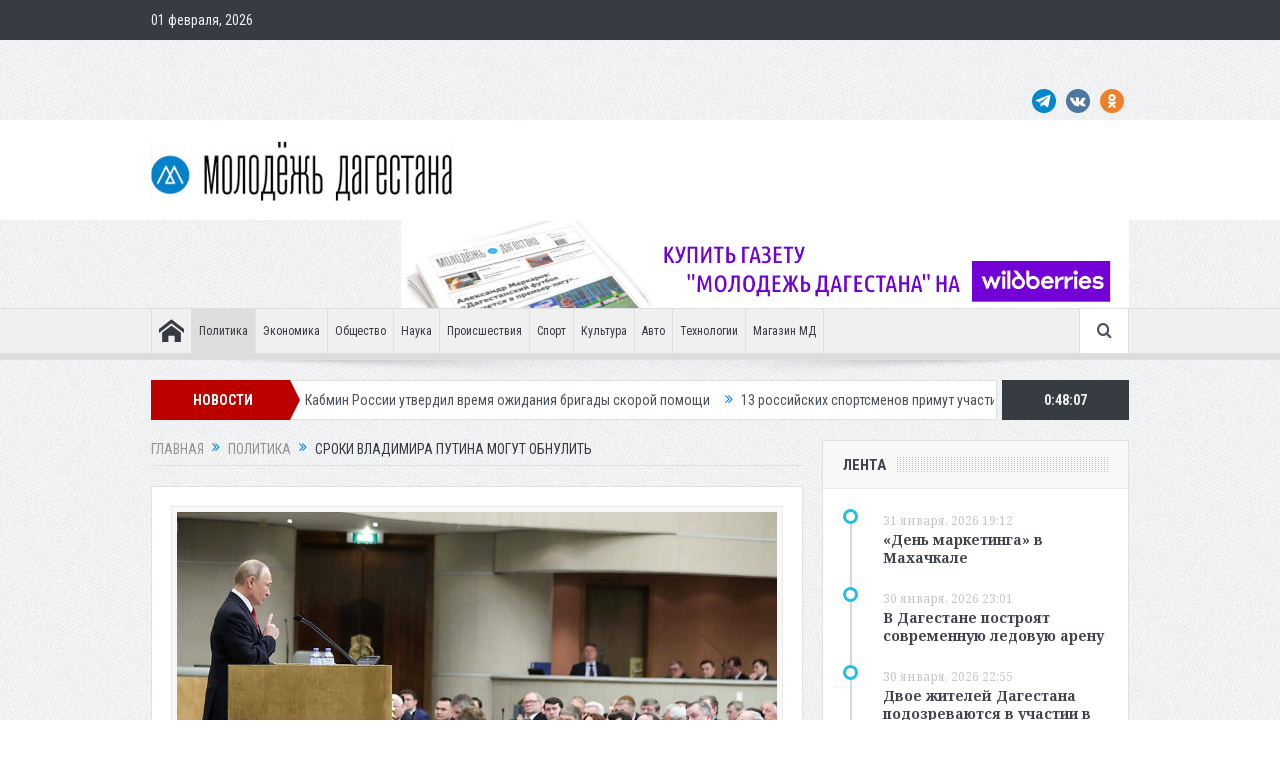

--- FILE ---
content_type: text/html; charset=UTF-8
request_url: https://md-gazeta.ru/politika/82273
body_size: 30388
content:
<!DOCTYPE html>
<!--[if lt IE 7]>      <html class="no-js lt-ie9 lt-ie8 lt-ie7" dir="ltr" lang="ru-RU"> <![endif]-->
<!--[if IE 7]>         <html class="no-js lt-ie9 lt-ie8" dir="ltr" lang="ru-RU"> <![endif]-->
<!--[if IE 8]>         <html class="no-js lt-ie9" dir="ltr" lang="ru-RU"> <![endif]-->
<!--[if gt IE 8]><!--> <html class="no-js" dir="ltr" lang="ru-RU"> <!--<![endif]-->
    <head>
	<!-- Yandex.RTB -->
<script>window.yaContextCb=window.yaContextCb||[]</script>
<script src="https://yandex.ru/ads/system/context.js" async></script>
	<meta charset="UTF-8" />
        <meta http-equiv="X-UA-Compatible" content="IE=edge,chrome=1">
	
	<link rel="profile" href="https://gmpg.org/xfn/11">
	<link rel="pingback" href="https://md-gazeta.ru/xmlrpc.php">
<meta property="og:image" content="https://md-gazeta.ru/wp-content/uploads/2020/03/Putin-i-deputaty.jpg"/>
    <meta property="og:image:width" content="1024" />
    <meta property="og:image:height" content="1024" />

<meta property="og:title" content="Сроки Владимира Путина могут обнулить"/>
<meta property="og:type" content="article"/>
<meta property="og:description" content="Как по этому поводу проголосовали депутаты Госдумы и сенаторы от Дагестана Дагестанские депутаты Госдумы от «Единой России» почти в полном составе проголосовали за принятие поправки в законопроект о в"/>
<meta property="og:url" content="https://md-gazeta.ru/politika/82273"/>
<meta property="og:site_name" content="Молодежь Дагестана"/>

<meta name="viewport" content="width=device-width, initial-scale=1, maximum-scale=1">
<link rel="shortcut icon" href="https://md-gazeta.ru/wp-content/uploads/2023/09/logomd.png" />
<link rel="apple-touch-icon" href="https://md-gazeta.ru/wp-content/uploads/2023/09/logomd.png" />

<link rel="pingback" href="https://md-gazeta.ru/xmlrpc.php" />
        <!--[if lt IE 9]>
	<script src="https://md-gazeta.ru/wp-content/themes/goodnews5/framework/helpers/js/html5.js"></script>
	<script src="https://md-gazeta.ru/wp-content/themes/goodnews5/framework/helpers/js/IE9.js"></script>
	<![endif]-->
		<script>
		document.addEventListener( 'wpcf7mailsent', function( event ) {
			location = 'https://md-gazeta.ru/';
		}, false );
	</script>
	<style>img:is([sizes="auto" i], [sizes^="auto," i]) { contain-intrinsic-size: 3000px 1500px }</style>
	
		<!-- All in One SEO 4.8.2 - aioseo.com -->
		<title>Сроки Владимира Путина могут обнулить | Молодежь Дагестана</title>
	<meta name="description" content="Как по этому поводу проголосовали депутаты Госдумы и сенаторы от Дагестана Дагестанские депутаты Госдумы от «Единой России» почти в полном составе проголосовали за принятие поправки в законопроект о внесении изменений в Конституцию РФ, которая позволит действующему президенту Владимиру Путину участвовать в выборах главы государства в 2024 году. Двое единороссов и один представитель «Справедливой России» в" />
	<meta name="robots" content="max-image-preview:large" />
	<meta name="author" content="Ислам Абакаров"/>
	<meta name="keywords" content="абдулгамид эмиргамзаев,абдулмажид маграмов,бувайсар сайтиев,валентина терешкова,владимир путин,гаджимет сафаралиев,гаджимурад омаров,госдума,заур аскендеров,ильяс умаханов,конституция,магомед гаджиев,мурад гаджиев,ризван курбанов,совет федерации,сулейман керимов,умахан умаханов,хизри шихсаидов" />
	<link rel="canonical" href="https://md-gazeta.ru/politika/82273" />
	<meta name="generator" content="All in One SEO (AIOSEO) 4.8.2" />
		<script type="application/ld+json" class="aioseo-schema">
			{"@context":"https:\/\/schema.org","@graph":[{"@type":"Article","@id":"https:\/\/md-gazeta.ru\/politika\/82273#article","name":"\u0421\u0440\u043e\u043a\u0438 \u0412\u043b\u0430\u0434\u0438\u043c\u0438\u0440\u0430 \u041f\u0443\u0442\u0438\u043d\u0430 \u043c\u043e\u0433\u0443\u0442 \u043e\u0431\u043d\u0443\u043b\u0438\u0442\u044c | \u041c\u043e\u043b\u043e\u0434\u0435\u0436\u044c \u0414\u0430\u0433\u0435\u0441\u0442\u0430\u043d\u0430","headline":"\u0421\u0440\u043e\u043a\u0438 \u0412\u043b\u0430\u0434\u0438\u043c\u0438\u0440\u0430 \u041f\u0443\u0442\u0438\u043d\u0430 \u043c\u043e\u0433\u0443\u0442 \u043e\u0431\u043d\u0443\u043b\u0438\u0442\u044c","author":{"@id":"https:\/\/md-gazeta.ru\/author\/abakarov#author"},"publisher":{"@id":"https:\/\/md-gazeta.ru\/#organization"},"image":{"@type":"ImageObject","url":"https:\/\/md-gazeta.ru\/wp-content\/uploads\/2020\/03\/Putin-i-deputaty.jpg","width":865,"height":574,"caption":"\u0424\u043e\u0442\u043e: \u0441\u0430\u0439\u0442 \u0413\u043e\u0441\u0434\u0443\u043c\u044b."},"datePublished":"2020-03-12T21:33:29+03:00","dateModified":"2020-03-12T23:42:13+03:00","inLanguage":"ru-RU","mainEntityOfPage":{"@id":"https:\/\/md-gazeta.ru\/politika\/82273#webpage"},"isPartOf":{"@id":"https:\/\/md-gazeta.ru\/politika\/82273#webpage"},"articleSection":"\u041f\u043e\u043b\u0438\u0442\u0438\u043a\u0430, \u0410\u0431\u0434\u0443\u043b\u0433\u0430\u043c\u0438\u0434 \u042d\u043c\u0438\u0440\u0433\u0430\u043c\u0437\u0430\u0435\u0432, \u0410\u0431\u0434\u0443\u043b\u043c\u0430\u0436\u0438\u0434 \u041c\u0430\u0433\u0440\u0430\u043c\u043e\u0432, \u0411\u0443\u0432\u0430\u0439\u0441\u0430\u0440 \u0421\u0430\u0439\u0442\u0438\u0435\u0432, \u0412\u0430\u043b\u0435\u043d\u0442\u0438\u043d\u0430 \u0422\u0435\u0440\u0435\u0448\u043a\u043e\u0432\u0430, \u0412\u043b\u0430\u0434\u0438\u043c\u0438\u0440 \u041f\u0443\u0442\u0438\u043d, \u0413\u0430\u0434\u0436\u0438\u043c\u0435\u0442 \u0421\u0430\u0444\u0430\u0440\u0430\u043b\u0438\u0435\u0432, \u0413\u0430\u0434\u0436\u0438\u043c\u0443\u0440\u0430\u0434 \u041e\u043c\u0430\u0440\u043e\u0432, \u0413\u043e\u0441\u0434\u0443\u043c\u0430, \u0417\u0430\u0443\u0440 \u0410\u0441\u043a\u0435\u043d\u0434\u0435\u0440\u043e\u0432, \u0418\u043b\u044c\u044f\u0441 \u0423\u043c\u0430\u0445\u0430\u043d\u043e\u0432, \u041a\u043e\u043d\u0441\u0442\u0438\u0442\u0443\u0446\u0438\u044f, \u041c\u0430\u0433\u043e\u043c\u0435\u0434 \u0413\u0430\u0434\u0436\u0438\u0435\u0432, \u041c\u0443\u0440\u0430\u0434 \u0413\u0430\u0434\u0436\u0438\u0435\u0432, \u0420\u0438\u0437\u0432\u0430\u043d \u041a\u0443\u0440\u0431\u0430\u043d\u043e\u0432, \u0421\u043e\u0432\u0435\u0442 \u0424\u0435\u0434\u0435\u0440\u0430\u0446\u0438\u0438, \u0421\u0443\u043b\u0435\u0439\u043c\u0430\u043d \u041a\u0435\u0440\u0438\u043c\u043e\u0432, \u0423\u043c\u0430\u0445\u0430\u043d \u0423\u043c\u0430\u0445\u0430\u043d\u043e\u0432, \u0425\u0438\u0437\u0440\u0438 \u0428\u0438\u0445\u0441\u0430\u0438\u0434\u043e\u0432"},{"@type":"BreadcrumbList","@id":"https:\/\/md-gazeta.ru\/politika\/82273#breadcrumblist","itemListElement":[{"@type":"ListItem","@id":"https:\/\/md-gazeta.ru\/#listItem","position":1,"name":"\u0413\u043b\u0430\u0432\u043d\u0430\u044f \u0441\u0442\u0440\u0430\u043d\u0438\u0446\u0430","item":"https:\/\/md-gazeta.ru\/","nextItem":{"@type":"ListItem","@id":"https:\/\/md-gazeta.ru\/politika#listItem","name":"\u041f\u043e\u043b\u0438\u0442\u0438\u043a\u0430"}},{"@type":"ListItem","@id":"https:\/\/md-gazeta.ru\/politika#listItem","position":2,"name":"\u041f\u043e\u043b\u0438\u0442\u0438\u043a\u0430","previousItem":{"@type":"ListItem","@id":"https:\/\/md-gazeta.ru\/#listItem","name":"\u0413\u043b\u0430\u0432\u043d\u0430\u044f \u0441\u0442\u0440\u0430\u043d\u0438\u0446\u0430"}}]},{"@type":"Organization","@id":"https:\/\/md-gazeta.ru\/#organization","name":"\u041c\u043e\u043b\u043e\u0434\u0435\u0436\u044c \u0414\u0430\u0433\u0435\u0441\u0442\u0430\u043d\u0430","description":"\u041e\u0431\u0449\u0435\u0441\u0442\u0432\u0435\u043d\u043d\u043e-\u043f\u043e\u043b\u0438\u0442\u0438\u0447\u0435\u0441\u043a\u0438\u0439 \u0435\u0436\u0435\u043d\u0435\u0434\u0435\u043b\u044c\u043d\u0438\u043a","url":"https:\/\/md-gazeta.ru\/","telephone":"+78722650075","logo":{"@type":"ImageObject","url":"https:\/\/md-gazeta.ru\/wp-content\/uploads\/2023\/09\/md_logo.jpg","@id":"https:\/\/md-gazeta.ru\/politika\/82273\/#organizationLogo","width":301,"height":60},"image":{"@id":"https:\/\/md-gazeta.ru\/politika\/82273\/#organizationLogo"},"sameAs":["https:\/\/facebook.com\/","https:\/\/x.com\/","https:\/\/instagram.com\/","https:\/\/pinterest.com\/","https:\/\/youtube.com\/","https:\/\/linkedin.com\/in\/"]},{"@type":"Person","@id":"https:\/\/md-gazeta.ru\/author\/abakarov#author","url":"https:\/\/md-gazeta.ru\/author\/abakarov","name":"\u0418\u0441\u043b\u0430\u043c \u0410\u0431\u0430\u043a\u0430\u0440\u043e\u0432","image":{"@type":"ImageObject","@id":"https:\/\/md-gazeta.ru\/politika\/82273#authorImage","url":"https:\/\/secure.gravatar.com\/avatar\/7151274cc86c790cba1b19d116521b977d17da195e8bb1f52a4309a3612050ab?s=96&d=mm&r=g","width":96,"height":96,"caption":"\u0418\u0441\u043b\u0430\u043c \u0410\u0431\u0430\u043a\u0430\u0440\u043e\u0432"}},{"@type":"WebPage","@id":"https:\/\/md-gazeta.ru\/politika\/82273#webpage","url":"https:\/\/md-gazeta.ru\/politika\/82273","name":"\u0421\u0440\u043e\u043a\u0438 \u0412\u043b\u0430\u0434\u0438\u043c\u0438\u0440\u0430 \u041f\u0443\u0442\u0438\u043d\u0430 \u043c\u043e\u0433\u0443\u0442 \u043e\u0431\u043d\u0443\u043b\u0438\u0442\u044c | \u041c\u043e\u043b\u043e\u0434\u0435\u0436\u044c \u0414\u0430\u0433\u0435\u0441\u0442\u0430\u043d\u0430","description":"\u041a\u0430\u043a \u043f\u043e \u044d\u0442\u043e\u043c\u0443 \u043f\u043e\u0432\u043e\u0434\u0443 \u043f\u0440\u043e\u0433\u043e\u043b\u043e\u0441\u043e\u0432\u0430\u043b\u0438 \u0434\u0435\u043f\u0443\u0442\u0430\u0442\u044b \u0413\u043e\u0441\u0434\u0443\u043c\u044b \u0438 \u0441\u0435\u043d\u0430\u0442\u043e\u0440\u044b \u043e\u0442 \u0414\u0430\u0433\u0435\u0441\u0442\u0430\u043d\u0430 \u0414\u0430\u0433\u0435\u0441\u0442\u0430\u043d\u0441\u043a\u0438\u0435 \u0434\u0435\u043f\u0443\u0442\u0430\u0442\u044b \u0413\u043e\u0441\u0434\u0443\u043c\u044b \u043e\u0442 \u00ab\u0415\u0434\u0438\u043d\u043e\u0439 \u0420\u043e\u0441\u0441\u0438\u0438\u00bb \u043f\u043e\u0447\u0442\u0438 \u0432 \u043f\u043e\u043b\u043d\u043e\u043c \u0441\u043e\u0441\u0442\u0430\u0432\u0435 \u043f\u0440\u043e\u0433\u043e\u043b\u043e\u0441\u043e\u0432\u0430\u043b\u0438 \u0437\u0430 \u043f\u0440\u0438\u043d\u044f\u0442\u0438\u0435 \u043f\u043e\u043f\u0440\u0430\u0432\u043a\u0438 \u0432 \u0437\u0430\u043a\u043e\u043d\u043e\u043f\u0440\u043e\u0435\u043a\u0442 \u043e \u0432\u043d\u0435\u0441\u0435\u043d\u0438\u0438 \u0438\u0437\u043c\u0435\u043d\u0435\u043d\u0438\u0439 \u0432 \u041a\u043e\u043d\u0441\u0442\u0438\u0442\u0443\u0446\u0438\u044e \u0420\u0424, \u043a\u043e\u0442\u043e\u0440\u0430\u044f \u043f\u043e\u0437\u0432\u043e\u043b\u0438\u0442 \u0434\u0435\u0439\u0441\u0442\u0432\u0443\u044e\u0449\u0435\u043c\u0443 \u043f\u0440\u0435\u0437\u0438\u0434\u0435\u043d\u0442\u0443 \u0412\u043b\u0430\u0434\u0438\u043c\u0438\u0440\u0443 \u041f\u0443\u0442\u0438\u043d\u0443 \u0443\u0447\u0430\u0441\u0442\u0432\u043e\u0432\u0430\u0442\u044c \u0432 \u0432\u044b\u0431\u043e\u0440\u0430\u0445 \u0433\u043b\u0430\u0432\u044b \u0433\u043e\u0441\u0443\u0434\u0430\u0440\u0441\u0442\u0432\u0430 \u0432 2024 \u0433\u043e\u0434\u0443. \u0414\u0432\u043e\u0435 \u0435\u0434\u0438\u043d\u043e\u0440\u043e\u0441\u0441\u043e\u0432 \u0438 \u043e\u0434\u0438\u043d \u043f\u0440\u0435\u0434\u0441\u0442\u0430\u0432\u0438\u0442\u0435\u043b\u044c \u00ab\u0421\u043f\u0440\u0430\u0432\u0435\u0434\u043b\u0438\u0432\u043e\u0439 \u0420\u043e\u0441\u0441\u0438\u0438\u00bb \u0432","inLanguage":"ru-RU","isPartOf":{"@id":"https:\/\/md-gazeta.ru\/#website"},"breadcrumb":{"@id":"https:\/\/md-gazeta.ru\/politika\/82273#breadcrumblist"},"author":{"@id":"https:\/\/md-gazeta.ru\/author\/abakarov#author"},"creator":{"@id":"https:\/\/md-gazeta.ru\/author\/abakarov#author"},"image":{"@type":"ImageObject","url":"https:\/\/md-gazeta.ru\/wp-content\/uploads\/2020\/03\/Putin-i-deputaty.jpg","@id":"https:\/\/md-gazeta.ru\/politika\/82273\/#mainImage","width":865,"height":574,"caption":"\u0424\u043e\u0442\u043e: \u0441\u0430\u0439\u0442 \u0413\u043e\u0441\u0434\u0443\u043c\u044b."},"primaryImageOfPage":{"@id":"https:\/\/md-gazeta.ru\/politika\/82273#mainImage"},"datePublished":"2020-03-12T21:33:29+03:00","dateModified":"2020-03-12T23:42:13+03:00"},{"@type":"WebSite","@id":"https:\/\/md-gazeta.ru\/#website","url":"https:\/\/md-gazeta.ru\/","name":"\u041c\u043e\u043b\u043e\u0434\u0435\u0436\u044c \u0414\u0430\u0433\u0435\u0441\u0442\u0430\u043d\u0430","description":"\u041e\u0431\u0449\u0435\u0441\u0442\u0432\u0435\u043d\u043d\u043e-\u043f\u043e\u043b\u0438\u0442\u0438\u0447\u0435\u0441\u043a\u0438\u0439 \u0435\u0436\u0435\u043d\u0435\u0434\u0435\u043b\u044c\u043d\u0438\u043a","inLanguage":"ru-RU","publisher":{"@id":"https:\/\/md-gazeta.ru\/#organization"}}]}
		</script>
		<!-- All in One SEO -->

<link rel='dns-prefetch' href='//fonts.googleapis.com' />
<link rel="alternate" type="application/rss+xml" title="Молодежь Дагестана &raquo; Лента" href="https://md-gazeta.ru/feed" />
<script type="text/javascript">
/* <![CDATA[ */
window._wpemojiSettings = {"baseUrl":"https:\/\/s.w.org\/images\/core\/emoji\/16.0.1\/72x72\/","ext":".png","svgUrl":"https:\/\/s.w.org\/images\/core\/emoji\/16.0.1\/svg\/","svgExt":".svg","source":{"concatemoji":"https:\/\/md-gazeta.ru\/wp-includes\/js\/wp-emoji-release.min.js?ver=6.8.3"}};
/*! This file is auto-generated */
!function(s,n){var o,i,e;function c(e){try{var t={supportTests:e,timestamp:(new Date).valueOf()};sessionStorage.setItem(o,JSON.stringify(t))}catch(e){}}function p(e,t,n){e.clearRect(0,0,e.canvas.width,e.canvas.height),e.fillText(t,0,0);var t=new Uint32Array(e.getImageData(0,0,e.canvas.width,e.canvas.height).data),a=(e.clearRect(0,0,e.canvas.width,e.canvas.height),e.fillText(n,0,0),new Uint32Array(e.getImageData(0,0,e.canvas.width,e.canvas.height).data));return t.every(function(e,t){return e===a[t]})}function u(e,t){e.clearRect(0,0,e.canvas.width,e.canvas.height),e.fillText(t,0,0);for(var n=e.getImageData(16,16,1,1),a=0;a<n.data.length;a++)if(0!==n.data[a])return!1;return!0}function f(e,t,n,a){switch(t){case"flag":return n(e,"\ud83c\udff3\ufe0f\u200d\u26a7\ufe0f","\ud83c\udff3\ufe0f\u200b\u26a7\ufe0f")?!1:!n(e,"\ud83c\udde8\ud83c\uddf6","\ud83c\udde8\u200b\ud83c\uddf6")&&!n(e,"\ud83c\udff4\udb40\udc67\udb40\udc62\udb40\udc65\udb40\udc6e\udb40\udc67\udb40\udc7f","\ud83c\udff4\u200b\udb40\udc67\u200b\udb40\udc62\u200b\udb40\udc65\u200b\udb40\udc6e\u200b\udb40\udc67\u200b\udb40\udc7f");case"emoji":return!a(e,"\ud83e\udedf")}return!1}function g(e,t,n,a){var r="undefined"!=typeof WorkerGlobalScope&&self instanceof WorkerGlobalScope?new OffscreenCanvas(300,150):s.createElement("canvas"),o=r.getContext("2d",{willReadFrequently:!0}),i=(o.textBaseline="top",o.font="600 32px Arial",{});return e.forEach(function(e){i[e]=t(o,e,n,a)}),i}function t(e){var t=s.createElement("script");t.src=e,t.defer=!0,s.head.appendChild(t)}"undefined"!=typeof Promise&&(o="wpEmojiSettingsSupports",i=["flag","emoji"],n.supports={everything:!0,everythingExceptFlag:!0},e=new Promise(function(e){s.addEventListener("DOMContentLoaded",e,{once:!0})}),new Promise(function(t){var n=function(){try{var e=JSON.parse(sessionStorage.getItem(o));if("object"==typeof e&&"number"==typeof e.timestamp&&(new Date).valueOf()<e.timestamp+604800&&"object"==typeof e.supportTests)return e.supportTests}catch(e){}return null}();if(!n){if("undefined"!=typeof Worker&&"undefined"!=typeof OffscreenCanvas&&"undefined"!=typeof URL&&URL.createObjectURL&&"undefined"!=typeof Blob)try{var e="postMessage("+g.toString()+"("+[JSON.stringify(i),f.toString(),p.toString(),u.toString()].join(",")+"));",a=new Blob([e],{type:"text/javascript"}),r=new Worker(URL.createObjectURL(a),{name:"wpTestEmojiSupports"});return void(r.onmessage=function(e){c(n=e.data),r.terminate(),t(n)})}catch(e){}c(n=g(i,f,p,u))}t(n)}).then(function(e){for(var t in e)n.supports[t]=e[t],n.supports.everything=n.supports.everything&&n.supports[t],"flag"!==t&&(n.supports.everythingExceptFlag=n.supports.everythingExceptFlag&&n.supports[t]);n.supports.everythingExceptFlag=n.supports.everythingExceptFlag&&!n.supports.flag,n.DOMReady=!1,n.readyCallback=function(){n.DOMReady=!0}}).then(function(){return e}).then(function(){var e;n.supports.everything||(n.readyCallback(),(e=n.source||{}).concatemoji?t(e.concatemoji):e.wpemoji&&e.twemoji&&(t(e.twemoji),t(e.wpemoji)))}))}((window,document),window._wpemojiSettings);
/* ]]> */
</script>
<style id='wp-emoji-styles-inline-css' type='text/css'>

	img.wp-smiley, img.emoji {
		display: inline !important;
		border: none !important;
		box-shadow: none !important;
		height: 1em !important;
		width: 1em !important;
		margin: 0 0.07em !important;
		vertical-align: -0.1em !important;
		background: none !important;
		padding: 0 !important;
	}
</style>
<link rel='stylesheet' id='wp-block-library-css' href='https://md-gazeta.ru/wp-includes/css/dist/block-library/style.min.css?ver=6.8.3' type='text/css' media='all' />
<style id='classic-theme-styles-inline-css' type='text/css'>
/*! This file is auto-generated */
.wp-block-button__link{color:#fff;background-color:#32373c;border-radius:9999px;box-shadow:none;text-decoration:none;padding:calc(.667em + 2px) calc(1.333em + 2px);font-size:1.125em}.wp-block-file__button{background:#32373c;color:#fff;text-decoration:none}
</style>
<style id='qsm-quiz-style-inline-css' type='text/css'>


</style>
<link rel='stylesheet' id='wp-components-css' href='https://md-gazeta.ru/wp-includes/css/dist/components/style.min.css?ver=6.8.3' type='text/css' media='all' />
<link rel='stylesheet' id='wptelegram_widget-blocks-0-css' href='https://md-gazeta.ru/wp-content/plugins/wptelegram-widget/assets/build/dist/blocks-C9ogPNk6.css' type='text/css' media='all' />
<style id='wptelegram_widget-blocks-0-inline-css' type='text/css'>
:root {--wptelegram-widget-join-link-bg-color: #389ce9;--wptelegram-widget-join-link-color: #fff}
</style>
<link rel='stylesheet' id='wptelegram_widget-public-0-css' href='https://md-gazeta.ru/wp-content/plugins/wptelegram-widget/assets/build/dist/public-DEib7km8.css' type='text/css' media='all' />
<style id='global-styles-inline-css' type='text/css'>
:root{--wp--preset--aspect-ratio--square: 1;--wp--preset--aspect-ratio--4-3: 4/3;--wp--preset--aspect-ratio--3-4: 3/4;--wp--preset--aspect-ratio--3-2: 3/2;--wp--preset--aspect-ratio--2-3: 2/3;--wp--preset--aspect-ratio--16-9: 16/9;--wp--preset--aspect-ratio--9-16: 9/16;--wp--preset--color--black: #000000;--wp--preset--color--cyan-bluish-gray: #abb8c3;--wp--preset--color--white: #ffffff;--wp--preset--color--pale-pink: #f78da7;--wp--preset--color--vivid-red: #cf2e2e;--wp--preset--color--luminous-vivid-orange: #ff6900;--wp--preset--color--luminous-vivid-amber: #fcb900;--wp--preset--color--light-green-cyan: #7bdcb5;--wp--preset--color--vivid-green-cyan: #00d084;--wp--preset--color--pale-cyan-blue: #8ed1fc;--wp--preset--color--vivid-cyan-blue: #0693e3;--wp--preset--color--vivid-purple: #9b51e0;--wp--preset--gradient--vivid-cyan-blue-to-vivid-purple: linear-gradient(135deg,rgba(6,147,227,1) 0%,rgb(155,81,224) 100%);--wp--preset--gradient--light-green-cyan-to-vivid-green-cyan: linear-gradient(135deg,rgb(122,220,180) 0%,rgb(0,208,130) 100%);--wp--preset--gradient--luminous-vivid-amber-to-luminous-vivid-orange: linear-gradient(135deg,rgba(252,185,0,1) 0%,rgba(255,105,0,1) 100%);--wp--preset--gradient--luminous-vivid-orange-to-vivid-red: linear-gradient(135deg,rgba(255,105,0,1) 0%,rgb(207,46,46) 100%);--wp--preset--gradient--very-light-gray-to-cyan-bluish-gray: linear-gradient(135deg,rgb(238,238,238) 0%,rgb(169,184,195) 100%);--wp--preset--gradient--cool-to-warm-spectrum: linear-gradient(135deg,rgb(74,234,220) 0%,rgb(151,120,209) 20%,rgb(207,42,186) 40%,rgb(238,44,130) 60%,rgb(251,105,98) 80%,rgb(254,248,76) 100%);--wp--preset--gradient--blush-light-purple: linear-gradient(135deg,rgb(255,206,236) 0%,rgb(152,150,240) 100%);--wp--preset--gradient--blush-bordeaux: linear-gradient(135deg,rgb(254,205,165) 0%,rgb(254,45,45) 50%,rgb(107,0,62) 100%);--wp--preset--gradient--luminous-dusk: linear-gradient(135deg,rgb(255,203,112) 0%,rgb(199,81,192) 50%,rgb(65,88,208) 100%);--wp--preset--gradient--pale-ocean: linear-gradient(135deg,rgb(255,245,203) 0%,rgb(182,227,212) 50%,rgb(51,167,181) 100%);--wp--preset--gradient--electric-grass: linear-gradient(135deg,rgb(202,248,128) 0%,rgb(113,206,126) 100%);--wp--preset--gradient--midnight: linear-gradient(135deg,rgb(2,3,129) 0%,rgb(40,116,252) 100%);--wp--preset--font-size--small: 13px;--wp--preset--font-size--medium: 20px;--wp--preset--font-size--large: 36px;--wp--preset--font-size--x-large: 42px;--wp--preset--spacing--20: 0.44rem;--wp--preset--spacing--30: 0.67rem;--wp--preset--spacing--40: 1rem;--wp--preset--spacing--50: 1.5rem;--wp--preset--spacing--60: 2.25rem;--wp--preset--spacing--70: 3.38rem;--wp--preset--spacing--80: 5.06rem;--wp--preset--shadow--natural: 6px 6px 9px rgba(0, 0, 0, 0.2);--wp--preset--shadow--deep: 12px 12px 50px rgba(0, 0, 0, 0.4);--wp--preset--shadow--sharp: 6px 6px 0px rgba(0, 0, 0, 0.2);--wp--preset--shadow--outlined: 6px 6px 0px -3px rgba(255, 255, 255, 1), 6px 6px rgba(0, 0, 0, 1);--wp--preset--shadow--crisp: 6px 6px 0px rgba(0, 0, 0, 1);}:where(.is-layout-flex){gap: 0.5em;}:where(.is-layout-grid){gap: 0.5em;}body .is-layout-flex{display: flex;}.is-layout-flex{flex-wrap: wrap;align-items: center;}.is-layout-flex > :is(*, div){margin: 0;}body .is-layout-grid{display: grid;}.is-layout-grid > :is(*, div){margin: 0;}:where(.wp-block-columns.is-layout-flex){gap: 2em;}:where(.wp-block-columns.is-layout-grid){gap: 2em;}:where(.wp-block-post-template.is-layout-flex){gap: 1.25em;}:where(.wp-block-post-template.is-layout-grid){gap: 1.25em;}.has-black-color{color: var(--wp--preset--color--black) !important;}.has-cyan-bluish-gray-color{color: var(--wp--preset--color--cyan-bluish-gray) !important;}.has-white-color{color: var(--wp--preset--color--white) !important;}.has-pale-pink-color{color: var(--wp--preset--color--pale-pink) !important;}.has-vivid-red-color{color: var(--wp--preset--color--vivid-red) !important;}.has-luminous-vivid-orange-color{color: var(--wp--preset--color--luminous-vivid-orange) !important;}.has-luminous-vivid-amber-color{color: var(--wp--preset--color--luminous-vivid-amber) !important;}.has-light-green-cyan-color{color: var(--wp--preset--color--light-green-cyan) !important;}.has-vivid-green-cyan-color{color: var(--wp--preset--color--vivid-green-cyan) !important;}.has-pale-cyan-blue-color{color: var(--wp--preset--color--pale-cyan-blue) !important;}.has-vivid-cyan-blue-color{color: var(--wp--preset--color--vivid-cyan-blue) !important;}.has-vivid-purple-color{color: var(--wp--preset--color--vivid-purple) !important;}.has-black-background-color{background-color: var(--wp--preset--color--black) !important;}.has-cyan-bluish-gray-background-color{background-color: var(--wp--preset--color--cyan-bluish-gray) !important;}.has-white-background-color{background-color: var(--wp--preset--color--white) !important;}.has-pale-pink-background-color{background-color: var(--wp--preset--color--pale-pink) !important;}.has-vivid-red-background-color{background-color: var(--wp--preset--color--vivid-red) !important;}.has-luminous-vivid-orange-background-color{background-color: var(--wp--preset--color--luminous-vivid-orange) !important;}.has-luminous-vivid-amber-background-color{background-color: var(--wp--preset--color--luminous-vivid-amber) !important;}.has-light-green-cyan-background-color{background-color: var(--wp--preset--color--light-green-cyan) !important;}.has-vivid-green-cyan-background-color{background-color: var(--wp--preset--color--vivid-green-cyan) !important;}.has-pale-cyan-blue-background-color{background-color: var(--wp--preset--color--pale-cyan-blue) !important;}.has-vivid-cyan-blue-background-color{background-color: var(--wp--preset--color--vivid-cyan-blue) !important;}.has-vivid-purple-background-color{background-color: var(--wp--preset--color--vivid-purple) !important;}.has-black-border-color{border-color: var(--wp--preset--color--black) !important;}.has-cyan-bluish-gray-border-color{border-color: var(--wp--preset--color--cyan-bluish-gray) !important;}.has-white-border-color{border-color: var(--wp--preset--color--white) !important;}.has-pale-pink-border-color{border-color: var(--wp--preset--color--pale-pink) !important;}.has-vivid-red-border-color{border-color: var(--wp--preset--color--vivid-red) !important;}.has-luminous-vivid-orange-border-color{border-color: var(--wp--preset--color--luminous-vivid-orange) !important;}.has-luminous-vivid-amber-border-color{border-color: var(--wp--preset--color--luminous-vivid-amber) !important;}.has-light-green-cyan-border-color{border-color: var(--wp--preset--color--light-green-cyan) !important;}.has-vivid-green-cyan-border-color{border-color: var(--wp--preset--color--vivid-green-cyan) !important;}.has-pale-cyan-blue-border-color{border-color: var(--wp--preset--color--pale-cyan-blue) !important;}.has-vivid-cyan-blue-border-color{border-color: var(--wp--preset--color--vivid-cyan-blue) !important;}.has-vivid-purple-border-color{border-color: var(--wp--preset--color--vivid-purple) !important;}.has-vivid-cyan-blue-to-vivid-purple-gradient-background{background: var(--wp--preset--gradient--vivid-cyan-blue-to-vivid-purple) !important;}.has-light-green-cyan-to-vivid-green-cyan-gradient-background{background: var(--wp--preset--gradient--light-green-cyan-to-vivid-green-cyan) !important;}.has-luminous-vivid-amber-to-luminous-vivid-orange-gradient-background{background: var(--wp--preset--gradient--luminous-vivid-amber-to-luminous-vivid-orange) !important;}.has-luminous-vivid-orange-to-vivid-red-gradient-background{background: var(--wp--preset--gradient--luminous-vivid-orange-to-vivid-red) !important;}.has-very-light-gray-to-cyan-bluish-gray-gradient-background{background: var(--wp--preset--gradient--very-light-gray-to-cyan-bluish-gray) !important;}.has-cool-to-warm-spectrum-gradient-background{background: var(--wp--preset--gradient--cool-to-warm-spectrum) !important;}.has-blush-light-purple-gradient-background{background: var(--wp--preset--gradient--blush-light-purple) !important;}.has-blush-bordeaux-gradient-background{background: var(--wp--preset--gradient--blush-bordeaux) !important;}.has-luminous-dusk-gradient-background{background: var(--wp--preset--gradient--luminous-dusk) !important;}.has-pale-ocean-gradient-background{background: var(--wp--preset--gradient--pale-ocean) !important;}.has-electric-grass-gradient-background{background: var(--wp--preset--gradient--electric-grass) !important;}.has-midnight-gradient-background{background: var(--wp--preset--gradient--midnight) !important;}.has-small-font-size{font-size: var(--wp--preset--font-size--small) !important;}.has-medium-font-size{font-size: var(--wp--preset--font-size--medium) !important;}.has-large-font-size{font-size: var(--wp--preset--font-size--large) !important;}.has-x-large-font-size{font-size: var(--wp--preset--font-size--x-large) !important;}
:where(.wp-block-post-template.is-layout-flex){gap: 1.25em;}:where(.wp-block-post-template.is-layout-grid){gap: 1.25em;}
:where(.wp-block-columns.is-layout-flex){gap: 2em;}:where(.wp-block-columns.is-layout-grid){gap: 2em;}
:root :where(.wp-block-pullquote){font-size: 1.5em;line-height: 1.6;}
</style>
<link rel='stylesheet' id='contact-form-7-css' href='https://md-gazeta.ru/wp-content/plugins/contact-form-7/includes/css/styles.css?ver=6.0.6' type='text/css' media='all' />
<link rel='stylesheet' id='ns-category-widget-tree-style-css' href='https://md-gazeta.ru/wp-content/plugins/ns-category-widget/third-party/jstree/css/themes/default/style.min.css?ver=3.3.16' type='text/css' media='all' />
<link rel='stylesheet' id='dashicons-css' href='https://md-gazeta.ru/wp-includes/css/dashicons.min.css?ver=6.8.3' type='text/css' media='all' />
<link rel='stylesheet' id='post-views-counter-frontend-css' href='https://md-gazeta.ru/wp-content/plugins/post-views-counter/css/frontend.min.css?ver=1.5.3' type='text/css' media='all' />
<link rel='stylesheet' id='qtip2css-css' href='https://md-gazeta.ru/wp-content/plugins/wordpress-tooltips/js/qtip2/jquery.qtip.min.css?ver=6.8.3' type='text/css' media='all' />
<link rel='stylesheet' id='directorycss-css' href='https://md-gazeta.ru/wp-content/plugins/wordpress-tooltips/js/jdirectory/directory.min.css?ver=6.8.3' type='text/css' media='all' />
<link rel='stylesheet' id='plugins-css' href='https://md-gazeta.ru/wp-content/themes/goodnews5/css/plugins.css?ver=5.11.1' type='text/css' media='all' />
<link rel='stylesheet' id='main-css' href='https://md-gazeta.ru/wp-content/themes/goodnews5/css/main.css?ver=5.11.1' type='text/css' media='all' />
<link rel='stylesheet' id='responsive-css' href='https://md-gazeta.ru/wp-content/themes/goodnews5/css/media.css?ver=5.11.1' type='text/css' media='all' />
<link rel='stylesheet' id='style-css' href='https://md-gazeta.ru/wp-content/themes/goodnews5/style.css?ver=6.8.3' type='text/css' media='all' />
<link rel='stylesheet' id='forget-about-shortcode-buttons-css' href='https://md-gazeta.ru/wp-content/plugins/forget-about-shortcode-buttons/public/css/button-styles.css?ver=2.1.3' type='text/css' media='all' />
<link rel='stylesheet' id='redux-google-fonts-mom_options-css' href='https://fonts.googleapis.com/css?family=Roboto+Condensed%3A300%2C400%2C700%2C300italic%2C400italic%2C700italic%7CNoto+Serif%3A400%2C700%2C400italic%2C700italic&#038;subset=cyrillic&#038;ver=1764768558' type='text/css' media='all' />
<!--n2css--><!--n2js--><script type="text/javascript" src="https://md-gazeta.ru/wp-includes/js/jquery/jquery.min.js?ver=3.7.1" id="jquery-core-js"></script>
<script type="text/javascript" src="https://md-gazeta.ru/wp-includes/js/jquery/jquery-migrate.min.js?ver=3.4.1" id="jquery-migrate-js"></script>
<script type="text/javascript" id="post-views-counter-frontend-js-before">
/* <![CDATA[ */
var pvcArgsFrontend = {"mode":"js","postID":82273,"requestURL":"https:\/\/md-gazeta.ru\/wp-admin\/admin-ajax.php","nonce":"65abc1ff5c","dataStorage":"cookies","multisite":false,"path":"\/","domain":""};
/* ]]> */
</script>
<script type="text/javascript" src="https://md-gazeta.ru/wp-content/plugins/post-views-counter/js/frontend.min.js?ver=1.5.3" id="post-views-counter-frontend-js"></script>
<script type="text/javascript" src="https://md-gazeta.ru/wp-content/plugins/wordpress-tooltips/js/qtip2/jquery.qtip.min.js?ver=6.8.3" id="qtip2js-js"></script>
<script type="text/javascript" src="https://md-gazeta.ru/wp-content/plugins/wordpress-tooltips/js/jdirectory/jquery.directory.min.js?ver=6.8.3" id="directoryjs-js"></script>
<script></script><link rel="https://api.w.org/" href="https://md-gazeta.ru/wp-json/" /><link rel="alternate" title="JSON" type="application/json" href="https://md-gazeta.ru/wp-json/wp/v2/posts/82273" /><link rel="EditURI" type="application/rsd+xml" title="RSD" href="https://md-gazeta.ru/xmlrpc.php?rsd" />
<meta name="generator" content="WordPress 6.8.3" />
<link rel='shortlink' href='https://md-gazeta.ru/?p=82273' />
<link rel="alternate" title="oEmbed (JSON)" type="application/json+oembed" href="https://md-gazeta.ru/wp-json/oembed/1.0/embed?url=https%3A%2F%2Fmd-gazeta.ru%2Fpolitika%2F82273" />
<link rel="alternate" title="oEmbed (XML)" type="text/xml+oembed" href="https://md-gazeta.ru/wp-json/oembed/1.0/embed?url=https%3A%2F%2Fmd-gazeta.ru%2Fpolitika%2F82273&#038;format=xml" />
<script src="https://www.google.com/recaptcha/api.js" async defer></script>
 	<script type="text/javascript">	
	if(typeof jQuery=='undefined')
	{
		document.write('<'+'script src="https://md-gazeta.ru/wp-content/plugins//wordpress-tooltips/js/qtip/jquery.js" type="text/javascript"></'+'script>');
	}
	</script>
	<script type="text/javascript">

	function toolTips(whichID,theTipContent)
	{
    		theTipContent = theTipContent.replace('[[[[[','');
    		theTipContent = theTipContent.replace(']]]]]','');
    		theTipContent = theTipContent.replace('@@@@','');
    		theTipContent = theTipContent.replace('####','');
    		theTipContent = theTipContent.replace('%%%%','');
    		theTipContent = theTipContent.replace('//##','');
    		theTipContent = theTipContent.replace('##]]','');
    		    		    		    		
			jQuery(whichID).qtip
			(
				{
					content:
					{
						text:theTipContent,
												
					},
   					style:
   					{
   					   						classes:' qtip-dark wordpress-tooltip-free qtip-rounded qtip-shadow '
    				},
    				position:
    				{
    					viewport: jQuery(window),
    					my: 'bottom center',
    					at: 'top center'
    				},
					show:'mouseover',
					hide: { fixed: true, delay: 200 }
				}
			)
	}
</script>
	
	<style type="text/css">
	.tooltips_table .tooltipsall
	{
		border-bottom:none !important;
	}
	.tooltips_table span {
    color: inherit !important;
	}
	.qtip-content .tooltipsall
	{
		border-bottom:none !important;
		color: inherit !important;
	}
	
		.tooltipsincontent
	{
		border-bottom:2px dotted #888;	
	}

	.tooltipsPopupCreditLink a
	{
		color:gray;
	}	
	</style>
			<style type="text/css">
			.navitems a
			{
				text-decoration: none !important;
			}
		</style>
				<style type="text/css">	
		.qtip-content
		{
			font-size:12px !important;
		}
		</style>
<!-- Yandex.RTB -->
<script>window.yaContextCb=window.yaContextCb||[]</script>
<script src="https://yandex.ru/ads/system/context.js" async></script>      <meta name="onesignal" content="wordpress-plugin"/>
            <script>

      window.OneSignalDeferred = window.OneSignalDeferred || [];

      OneSignalDeferred.push(function(OneSignal) {
        var oneSignal_options = {};
        window._oneSignalInitOptions = oneSignal_options;

        oneSignal_options['serviceWorkerParam'] = { scope: '/' };
oneSignal_options['serviceWorkerPath'] = 'OneSignalSDKWorker.js.php';

        OneSignal.Notifications.setDefaultUrl("https://md-gazeta.ru");

        oneSignal_options['wordpress'] = true;
oneSignal_options['appId'] = 'ccb0bfb6-a3a6-47fe-998f-c0a59257e391';
oneSignal_options['allowLocalhostAsSecureOrigin'] = true;
oneSignal_options['welcomeNotification'] = { };
oneSignal_options['welcomeNotification']['title'] = "(по умолчанию используется заголовок вашего веб-сайта, если он пуст)";
oneSignal_options['welcomeNotification']['message'] = "Спасибо за подписку!";
oneSignal_options['welcomeNotification']['url'] = "https://md-gazeta.ru/";
oneSignal_options['path'] = "https://md-gazeta.ru/wp-content/plugins/onesignal-free-web-push-notifications/sdk_files/";
oneSignal_options['promptOptions'] = { };
oneSignal_options['promptOptions']['actionMessage'] = "Мы хотим отправлять вам push-уведомления. Вы можете отписаться в любое время.";
oneSignal_options['promptOptions']['exampleNotificationTitleDesktop'] = "Это пример уведомления";
oneSignal_options['promptOptions']['exampleNotificationMessageDesktop'] = "Уведомления появятся на вашем рабочем столе";
oneSignal_options['promptOptions']['exampleNotificationTitleMobile'] = "Пример уведомления";
oneSignal_options['promptOptions']['exampleNotificationMessageMobile'] = "Уведомления появятся на вашем устройстве";
oneSignal_options['promptOptions']['exampleNotificationCaption'] = "(вы можете отказаться от подписки в любое время)";
oneSignal_options['promptOptions']['acceptButtonText'] = "РАЗРЕШИТЬ";
oneSignal_options['promptOptions']['cancelButtonText'] = "НЕТ, СПАСИБО";
oneSignal_options['promptOptions']['siteName'] = "https://md-gazeta.ru/";
oneSignal_options['promptOptions']['autoAcceptTitle'] = "Нажмите Разрешить";
oneSignal_options['notifyButton'] = { };
oneSignal_options['notifyButton']['enable'] = true;
oneSignal_options['notifyButton']['position'] = 'bottom-left';
oneSignal_options['notifyButton']['theme'] = 'default';
oneSignal_options['notifyButton']['size'] = 'medium';
oneSignal_options['notifyButton']['showCredit'] = true;
oneSignal_options['notifyButton']['text'] = {};
oneSignal_options['notifyButton']['text']['tip.state.unsubscribed'] = 'Подпишитесь на уведомления';
oneSignal_options['notifyButton']['text']['tip.state.subscribed'] = 'Вы подписаны на уведомления';
oneSignal_options['notifyButton']['text']['tip.state.blocked'] = 'Вы заблокировали уведомления';
oneSignal_options['notifyButton']['text']['message.action.subscribed'] = 'Спасибо за подписку!';
oneSignal_options['notifyButton']['text']['message.action.resubscribed'] = 'Вы подписаны на уведомления';
oneSignal_options['notifyButton']['text']['message.action.unsubscribed'] = 'Вы больше не будете получать уведомления';
oneSignal_options['notifyButton']['text']['dialog.main.title'] = 'Управление уведомлениями сайта';
oneSignal_options['notifyButton']['text']['dialog.main.button.subscribe'] = 'ПОДПИСАТЬСЯ';
oneSignal_options['notifyButton']['text']['dialog.main.button.unsubscribe'] = 'ОТПИСАТЬСЯ';
oneSignal_options['notifyButton']['text']['dialog.blocked.title'] = 'Разблокировать уведомления';
oneSignal_options['notifyButton']['text']['dialog.blocked.message'] = 'Следуйте этим инструкциям, чтобы разрешить уведомления:';
              OneSignal.init(window._oneSignalInitOptions);
              OneSignal.Slidedown.promptPush()      });

      function documentInitOneSignal() {
        var oneSignal_elements = document.getElementsByClassName("OneSignal-prompt");

        var oneSignalLinkClickHandler = function(event) { OneSignal.Notifications.requestPermission(); event.preventDefault(); };        for(var i = 0; i < oneSignal_elements.length; i++)
          oneSignal_elements[i].addEventListener('click', oneSignalLinkClickHandler, false);
      }

      if (document.readyState === 'complete') {
           documentInitOneSignal();
      }
      else {
           window.addEventListener("load", function(event){
               documentInitOneSignal();
          });
      }
    </script>
<meta name="generator" content="Powered by WPBakery Page Builder - drag and drop page builder for WordPress."/>
<style type="text/css" title="dynamic-css" class="options-output">.mom_main_font,.topbar,#navigation .main-menu,.breaking-news,.breaking-news .bn-title,.feature-slider li .slide-caption h2,.news-box .nb-header .nb-title,a.show-more,.widget .widget-title,.widget .mom-socials-counter ul li,.main_tabs .tabs a,.mom-login-widget,.mom-login-widget input,.mom-newsletter h4,.mom-newsletter input,.mpsw-slider .slide-caption,.tagcloud a,button,input,select,textarea,.weather-widget,.weather-widget h3,.nb-inner-wrap .search-results-title,.show_all_results,.mom-social-share .ss-icon span.count,.mom-timeline,.mom-reveiw-system .review-header h2,.mom-reveiw-system .review-summary h3,.mom-reveiw-system .user-rate h3,.mom-reveiw-system .review-summary .review-score,.mom-reveiw-system .mom-bar,.mom-reveiw-system .review-footer,.mom-reveiw-system .stars-cr .cr,.mom-reveiw-system .review-circles .review-circle,.p-single .post-tags,.np-posts ul li .details .link,h2.single-title,.page-title,label,.portfolio-filter li,.pagination .main-title h1,.main-title h2,.main-title h3,.main-title h4,.main-title h5,.main-title h6,.mom-e3lan-empty,.user-star-rate .yr,.comment-wrap .commentnumber,.copyrights-area,.news-box .nb-footer a,#bbpress-forums li.bbp-header,.bbp-forum-title,div.bbp-template-notice,div.indicator-hint,#bbpress-forums fieldset.bbp-form legend,.bbp-s-title,#bbpress-forums .bbp-admin-links a,#bbpress-forums #bbp-user-wrapper h2.entry-title,.mom_breadcrumb,.single-author-box .articles-count,.not-found-wrap,.not-found-wrap h1,.gallery-post-slider.feature-slider li .slide-caption.fs-caption-alt p,.chat-author,.accordion .acc_title,.acch_numbers,.logo span,.device-menu-holder,#navigation .device-menu,.widget li .cat_num, .wp-caption-text, .mom_quote, div.progress_bar span, .widget_display_stats dl, .feature-slider .fs-nav.numbers a{font-family:"Roboto Condensed";}.button, .scrolling-box .sb-item h3, .widget ul li, .older-articles ul li, .copyrights-text, #comments .single-comment .comment-content .comment-reply-link, #comments .single-comment .comment-content .comment-edit-link, #navigation .main-menu > li .cats-mega-wrap .subcat li .subcat-title, .widget ul.twiter-list, #bbpress-forums ul.bbp-replies .bbp-reply-content .bbp-author-name, h1, h2, h3, h4, h5, h6{font-family:"Noto Serif";}body{font-family:"Noto Serif";font-weight:400;font-style:normal;color:#565656;}a, h1 a:hover, h2 a:hover, h3 a:hover, h4 a:hover, h5 a:hover, h6 a:hover,
.news-ticker li a:hover, .mom-post-meta a:hover, .news-box .older-articles ul li a:hover,
.news-box .nb1-older-articles ul li a:hover, .mom-login-widget .lw-user-info a:hover strong,
.mpsw-slider ul.slides li .slide-caption:hover, .tagcloud a:hover, .mom-recent-comments .author_comment h4 span a:hover,
.widget .twiter-list ul.twiter-buttons li a:hover, .copyrights-text a:hover, ul.main-menu li.mom_mega .mega_col_title  a:hover,
#navigation .main-menu > li .cats-mega-wrap .subcat .mom-cat-latest li a:hover,
#navigation .main-menu > li .cats-mega-wrap .subcat .mom-cat-latest .view_all_posts:hover,
.base-box .read-more-link, .widget ul li a:hover, .main_tabs .tabs a.current, .button:hover,
.weather-widget .next-days .day-summary .d-date span.dn, .np-posts ul li .details .link:hover,
#comments .single-comment .comment-content .comment-reply-link:hover, #comments .single-comment .comment-content .comment-edit-link:hover,
.single-author-box .articles-count, .star-rating, .blog-post .bp-head .bp-meta a:hover, ul.main-menu > li:not(.mom_mega) ul.sub-menu li a:hover,
.not-found-wrap .ops, #bbpress-forums a,
#navigation .main-menu > li:hover > a, #navigation .main-menu > li.current-menu-item > a, #navigation .main-menu > li.current-menu-ancestor > a,
#navigation .main-menu > li:hover > a:before, #navigation .main-menu > li.current-menu-item > a:before, #navigation .main-menu > li.current-menu-ancestor > a:before,
#navigation ul.device-menu li.dm-active > a, #navigation .device-menu li.dm-active > .responsive-caret, .widget li:hover .cat_num, .news-ticker li i, .mom_breadcrumb .sep, .scrollToTop:hover,
ul.products li .mom_product_thumbnail .mom_woo_cart_bt .button:hover, .main_tabs .tabs li.active > a, .toggle_active .toggle_icon:before, #navigation .nav-button.active, .mom-main-color, .mom-main-color a,
#buddypress div#item-header div#item-meta a, #buddypress div#subnav.item-list-tabs ul li.selected a, #buddypress div#subnav.item-list-tabs ul li.current a, #buddypress div.item-list-tabs ul li span, #buddypress div#object-nav.item-list-tabs ul li.selected a, #buddypress div#object-nav.item-list-tabs ul li.current a, .mom_bp_tabbed_widgets .main_tabs .tabs a.selected, #buddypress div.activity-meta a.button, .generic-button a, .top_banner a{color:#0082c8;}.mom-social-icons li a.vector_icon:hover, .owl-dot.active span, .feature-slider .fs-nav .selected, #navigation .nav-button.nav-cart span.numofitems{background:#0082c8;}#comments .single-comment .comment-content .comment-reply-link:hover, #comments .single-comment .comment-content .comment-edit-link:hover, .post.sticky{border-color:#0082c8;}{color:#dddddd;}#navigation, #navigation .main-menu > li:hover > a, #navigation .main-menu > li.current-menu-item > a, .navigation_highlight_ancestor #navigation .main-menu > li.current-menu-ancestor > a, .navigation_highlight_ancestor #navigation .main-menu > li.current-menu-parent > a, #navigation .main-menu > li:hover > a:before, #navigation .main-menu > li.current-menu-item > a:before, .navigation_highlight_ancestor #navigation .main-menu > li.current-menu-ancestor > a:before,  .navigation_highlight_ancestor #navigation .main-menu > li.current-menu-parent > a:before, ul.main-menu > li:not(.mom_mega):not(.mom_mega_cats) ul.sub-menu, ul.main-menu > li:not(.mom_mega):not(.mom_mega_cats) ul.sub-menu li, #navigation .main-menu > li .cats-mega-wrap, ul.main-menu > li:not(.mom_mega) ul.sub-menu li, .main-menu .mom_mega.menu-item-depth-0 > .mom_mega_wrap:before, #navigation .main-menu li.mom_mega.menu-item-depth-0 > .mom_mega_wrap, .device-menu-holder, .device-menu-holder .mh-caret, .device-menu-holder.active:before, #navigation .device-menu, #navigation .device-menu li.dm-active > a, #navigation .device-menu li.dm-active > .responsive-caret{background-color:#dddddd;}</style><style type="text/css">
    
.header > .inner, .header .logo {
line-height: 100px;
height: 100px;
}
.news-box .nb-item-meta a:hover {
    color: #0082c8 !important;
}
/* Category background */
body, body.layout-boxed {
}
#wp-calendar { font-size: 13px; }
.icons-thumb img  {
    display: inline;
    margin: 5px;
}</style>
<noscript><style> .wpb_animate_when_almost_visible { opacity: 1; }</style></noscript>    </head>
    <body data-rsssl=1 class="wp-singular post-template-default single single-post postid-82273 single-format-standard wp-theme-goodnews5 right-sidebar singular navigation_highlight_ancestor ticker_has_live_time one-side-wide both-sidebars wpb-js-composer js-comp-ver-8.4.1 vc_responsive" itemscope="itemscope" itemtype="http://schema.org/WebPage">
    
        <!--[if lt IE 7]>
            <p class="browsehappy">You are using an <strong>outdated</strong> browser. Please <a href="http://browsehappy.com/">upgrade your browser</a> to improve your experience.</p>
        <![endif]-->
        <div class="boxed-wrap clearfix">
	    <div id="header-wrapper">
                         <div class="topbar">
  <div class="inner">
    <div class="today_date">
01 февраля, 2026</div>
        <div class="top-left-content">
                 			     <ul id="menu-verhnee-menyu" class="top-nav mom_visibility_desktop"><li id="menu-item-22" class="menu-item menu-item-type-taxonomy menu-item-object-category menu-item-22"><a href="https://md-gazeta.ru/mnenie">Мнение</a></li>
<li id="menu-item-23" class="menu-item menu-item-type-taxonomy menu-item-object-category menu-item-23"><a href="https://md-gazeta.ru/pokolenie-next">Поколение Next</a></li>
<li id="menu-item-93456" class="menu-item menu-item-type-taxonomy menu-item-object-category menu-item-has-children menu-parent-item menu-item-93456"><a href="https://md-gazeta.ru/oficialno">Официально</a>
<ul class="sub-menu">
	<li id="menu-item-93458" class="menu-item menu-item-type-taxonomy menu-item-object-category menu-item-93458"><a href="https://md-gazeta.ru/100-letie-dassr">100-летие ДАССР</a></li>
	<li id="menu-item-121608" class="menu-item menu-item-type-taxonomy menu-item-object-category menu-item-121608"><a href="https://md-gazeta.ru/oficialno/mezhdunarodnoe-desyatiletie-yazykov-korennyh-narodov">Международное десятилетие языков коренных народов</a></li>
</ul>
</li>
<li id="menu-item-25" class="menu-item menu-item-type-taxonomy menu-item-object-category menu-item-25"><a href="https://md-gazeta.ru/gazeta-md">Газета МД</a></li>
<li id="menu-item-940" class="menu-item menu-item-type-taxonomy menu-item-object-category menu-item-940"><a href="https://md-gazeta.ru/antiterror">Антитеррор</a></li>
<li id="menu-item-32162" class="menu-item menu-item-type-taxonomy menu-item-object-category menu-item-32162"><a href="https://md-gazeta.ru/muzyka">Музыка</a></li>
<li id="menu-item-94393" class="menu-item menu-item-type-post_type menu-item-object-page menu-item-94393"><a href="https://md-gazeta.ru/municipalities">Муниципалитеты</a></li>
<li id="menu-item-117759" class="menu-item menu-item-type-taxonomy menu-item-object-category menu-item-117759"><a href="https://md-gazeta.ru/geroi-z">Герои Z</a></li>
<li id="menu-item-149871" class="menu-item menu-item-type-taxonomy menu-item-object-category menu-item-149871"><a href="https://md-gazeta.ru/voennaya-sluzhba-po-kontraktu">Военная служба по контракту</a></li>
</ul>
     			     <div class="mom_visibility_device device-top-menu-wrap">
			      <div class="top-menu-holder"><i class="fa-icon-reorder mh-icon"></i></div>
			      <ul id="menu-verhnee-menyu-1" class="device-top-nav"><li class="menu-item menu-item-type-taxonomy menu-item-object-category menu-item-22"><a href="https://md-gazeta.ru/mnenie">Мнение</a></li>
<li class="menu-item menu-item-type-taxonomy menu-item-object-category menu-item-23"><a href="https://md-gazeta.ru/pokolenie-next">Поколение Next</a></li>
<li class="menu-item menu-item-type-taxonomy menu-item-object-category menu-item-has-children menu-parent-item menu-item-93456"><a href="https://md-gazeta.ru/oficialno">Официально</a>
<ul class="sub-menu">
	<li class="menu-item menu-item-type-taxonomy menu-item-object-category menu-item-93458"><a href="https://md-gazeta.ru/100-letie-dassr">100-летие ДАССР</a></li>
	<li class="menu-item menu-item-type-taxonomy menu-item-object-category menu-item-121608"><a href="https://md-gazeta.ru/oficialno/mezhdunarodnoe-desyatiletie-yazykov-korennyh-narodov">Международное десятилетие языков коренных народов</a></li>
</ul>
<i class='responsive-caret'></i>
</li>
<li class="menu-item menu-item-type-taxonomy menu-item-object-category menu-item-25"><a href="https://md-gazeta.ru/gazeta-md">Газета МД</a></li>
<li class="menu-item menu-item-type-taxonomy menu-item-object-category menu-item-940"><a href="https://md-gazeta.ru/antiterror">Антитеррор</a></li>
<li class="menu-item menu-item-type-taxonomy menu-item-object-category menu-item-32162"><a href="https://md-gazeta.ru/muzyka">Музыка</a></li>
<li class="menu-item menu-item-type-post_type menu-item-object-page menu-item-94393"><a href="https://md-gazeta.ru/municipalities">Муниципалитеты</a></li>
<li class="menu-item menu-item-type-taxonomy menu-item-object-category menu-item-117759"><a href="https://md-gazeta.ru/geroi-z">Герои Z</a></li>
<li class="menu-item menu-item-type-taxonomy menu-item-object-category menu-item-149871"><a href="https://md-gazeta.ru/voennaya-sluzhba-po-kontraktu">Военная служба по контракту</a></li>
</ul>			     </div>

                        </div> <!--tb left-->
        <div class="top-right-content">
            		<div class="icons-thumb"><a href="https://t.me/molodejka05" target="_blank" rel="noopener"><img class="size-full wp-image-128770 aligncenter" src="https://md-gazeta.ru/wp-content/uploads/2023/09/telegram_icon_48.png" alt="" width="24" height="24" /></a><a href="https://vk.com/md_gazeta" target="_blank" rel="noopener"><img class="aligncenter size-full wp-image-128771" src="https://md-gazeta.ru/wp-content/uploads/2023/09/vkontakte_icon_48.png" alt="" width="24" height="24" /></a><a href="https://ok.ru/group/55268661919760" target="_blank" rel="noopener"><img class="size-full wp-image-128772 aligncenter" src="https://md-gazeta.ru/wp-content/uploads/2023/09/odnoklassniki_icon_48.png" alt="" width="24" height="24" /></a></div>
                    </div> <!--tb right-->
</div>
 </div> <!--topbar-->
             <header class="header " itemscope="itemscope" itemtype="http://schema.org/WPHeader" role="banner">
                <div class="inner">
						                    <div class="logo">
					                    <a href="https://md-gazeta.ru">
		                                                    <img src="https://md-gazeta.ru/wp-content/uploads/2023/09/md_logo.jpg" alt="Молодежь Дагестана" width="301" height="60" />
                                                                    <img class="mom_retina_logo" src="https://md-gazeta.ru/wp-content/uploads/2023/09/md_logo.jpg" width="301" height="60" alt="Молодежь Дагестана" />
                        		                    </a>

					
                    </div>
                                        <div class="header-right">
                                  		<div class="mom-e3lanat-wrap  ">
	<div class="mom-e3lanat " style="">
		<div class="mom-e3lanat-inner">
		
				<div class="mom-e3lan" data-id="136618" style=" ">
					<a href="https://www.wildberries.ru/seller/4308108" target="_blank"><img src="https://md-gazeta.ru/wp-content/uploads/2025/01/mdp.png" alt="ad" width="728" height="90"></a>
		 	</div><!--mom ad-->
			</div>
	</div>	<!--Mom ads-->
	</div>
                    </div> <!--header right-->
                    
                <div class="clear"></div>
                </div>
            </header>
	    	    </div> <!--header wrap-->
                                    <nav id="navigation" itemtype="http://schema.org/SiteNavigationElement" itemscope="itemscope" role="navigation" class="dd-effect-slide ">
                <div class="navigation-inner">
                <div class="inner">
                                                                <ul id="menu-glavnoe-menyu" class="main-menu mom_visibility_desktop"><li id="menu-item-102" class="menu-item menu-item-type-custom menu-item-object-custom menu-item-home mom_default_menu_item menu-item-iconsOnly menu-item-depth-0"><a href="https://md-gazeta.ru/"><i class="icon_only momizat-icon-home"></i><span class="icon_only_label">Главная</span></a></li>
<li id="menu-item-15" class="menu-item menu-item-type-taxonomy menu-item-object-category current-post-ancestor current-menu-parent current-post-parent mom_default_menu_item menu-item-depth-0"><a href="https://md-gazeta.ru/politika">Политика</a></li>
<li id="menu-item-16" class="menu-item menu-item-type-taxonomy menu-item-object-category mom_default_menu_item menu-item-depth-0"><a href="https://md-gazeta.ru/ekonomika">Экономика</a></li>
<li id="menu-item-17" class="menu-item menu-item-type-taxonomy menu-item-object-category mom_default_menu_item menu-item-depth-0"><a href="https://md-gazeta.ru/obshhestvo">Общество</a></li>
<li id="menu-item-18" class="menu-item menu-item-type-taxonomy menu-item-object-category mom_default_menu_item menu-item-depth-0"><a href="https://md-gazeta.ru/nauka">Наука</a></li>
<li id="menu-item-19" class="menu-item menu-item-type-taxonomy menu-item-object-category mom_default_menu_item menu-item-depth-0"><a href="https://md-gazeta.ru/proisshestviya">Происшествия</a></li>
<li id="menu-item-20" class="menu-item menu-item-type-taxonomy menu-item-object-category mom_default_menu_item menu-item-depth-0"><a href="https://md-gazeta.ru/sport">Спорт</a></li>
<li id="menu-item-21" class="menu-item menu-item-type-taxonomy menu-item-object-category mom_default_menu_item menu-item-depth-0"><a href="https://md-gazeta.ru/kultura">Культура</a></li>
<li id="menu-item-58769" class="menu-item menu-item-type-taxonomy menu-item-object-category mom_default_menu_item menu-item-depth-0"><a href="https://md-gazeta.ru/avto">Авто</a></li>
<li id="menu-item-58770" class="menu-item menu-item-type-taxonomy menu-item-object-category mom_default_menu_item menu-item-depth-0"><a href="https://md-gazeta.ru/tehnologii">Технологии</a></li>
<li id="menu-item-136620" class="menu-item menu-item-type-custom menu-item-object-custom mom_default_menu_item menu-item-depth-0"><a href="https://podpiska.md-gazeta.ru/">Магазин МД</a></li>
</ul>                                                                <div class="device-menu-wrap mom_visibility_device">
                        <div id="menu-holder" class="device-menu-holder">
                            <i class="fa-icon-align-justify mh-icon"></i> <span class="the_menu_holder_area"><i class="dmh-icon"></i>Меню</span><i class="mh-caret"></i>
                        </div>
                        <ul id="menu-glavnoe-menyu-1" class="device-menu mom_visibility_device"><li id="menu-item-102" class="menu-item menu-item-type-custom menu-item-object-custom menu-item-home mom_default_menu_item menu-item-iconsOnly menu-item-depth-0"><a href="https://md-gazeta.ru/"><i class="icon_only momizat-icon-home"></i><span class="icon_only_label">Главная</span></a></li>
<li id="menu-item-15" class="menu-item menu-item-type-taxonomy menu-item-object-category current-post-ancestor current-menu-parent current-post-parent mom_default_menu_item menu-item-depth-0"><a href="https://md-gazeta.ru/politika">Политика</a></li>
<li id="menu-item-16" class="menu-item menu-item-type-taxonomy menu-item-object-category mom_default_menu_item menu-item-depth-0"><a href="https://md-gazeta.ru/ekonomika">Экономика</a></li>
<li id="menu-item-17" class="menu-item menu-item-type-taxonomy menu-item-object-category mom_default_menu_item menu-item-depth-0"><a href="https://md-gazeta.ru/obshhestvo">Общество</a></li>
<li id="menu-item-18" class="menu-item menu-item-type-taxonomy menu-item-object-category mom_default_menu_item menu-item-depth-0"><a href="https://md-gazeta.ru/nauka">Наука</a></li>
<li id="menu-item-19" class="menu-item menu-item-type-taxonomy menu-item-object-category mom_default_menu_item menu-item-depth-0"><a href="https://md-gazeta.ru/proisshestviya">Происшествия</a></li>
<li id="menu-item-20" class="menu-item menu-item-type-taxonomy menu-item-object-category mom_default_menu_item menu-item-depth-0"><a href="https://md-gazeta.ru/sport">Спорт</a></li>
<li id="menu-item-21" class="menu-item menu-item-type-taxonomy menu-item-object-category mom_default_menu_item menu-item-depth-0"><a href="https://md-gazeta.ru/kultura">Культура</a></li>
<li id="menu-item-58769" class="menu-item menu-item-type-taxonomy menu-item-object-category mom_default_menu_item menu-item-depth-0"><a href="https://md-gazeta.ru/avto">Авто</a></li>
<li id="menu-item-58770" class="menu-item menu-item-type-taxonomy menu-item-object-category mom_default_menu_item menu-item-depth-0"><a href="https://md-gazeta.ru/tehnologii">Технологии</a></li>
<li id="menu-item-136620" class="menu-item menu-item-type-custom menu-item-object-custom mom_default_menu_item menu-item-depth-0"><a href="https://podpiska.md-gazeta.ru/">Магазин МД</a></li>
</ul>                        </div>
                                            		    <div class="nav-buttons">
                                        		                        <span class="nav-button nav-search">
                        <i class="fa-icon-search"></i>
                    </span>
                    <div class="nb-inner-wrap search-wrap border-box">
                        <div class="nb-inner sw-inner">
                        <div class="search-form mom-search-form">
                            <form method="get" action="https://md-gazeta.ru">
                                <input class="sf" type="text" placeholder="Поиск..." autocomplete="off" name="s">
                                <button class="button" type="submit"><i class="fa-icon-search"></i></button>
                            </form>
                            <span class="sf-loading"><img src="https://md-gazeta.ru/wp-content/themes/goodnews5/images/ajax-search-nav.gif" alt="loading..." width="16" height="16"></span>
                        </div>
                    <div class="ajax_search_results">
                    </div> <!--ajax search results-->
                    </div> <!--sw inner-->
                    </div> <!--search wrap-->
                    
        		    </div> <!--nav-buttons-->

                </div>
                </div> <!--nav inner-->
            </nav> <!--Navigation-->
            	    <div class="boxed-content-wrapper clearfix">
                        <div class="nav-shaddow"></div>
                         <div style="margin-top:-17px; margin-bottom:20px;"></div>
            
            <div class="inner">
                        
        <div class="breaking-news">
    <div class="the_ticker" >
    <div class="bn-title"><span>НОВОСТИ</span></div>
    <div class="news-ticker " data-timeout="5000">
        <ul>
            <li><i class="fa-icon-double-angle-right"></i><a href="https://md-gazeta.ru/news/173158">&#171;День маркетинга&#187; в Махачкале</a></li>
            <li><i class="fa-icon-double-angle-right"></i><a href="https://md-gazeta.ru/news/173136">Кабмин России утвердил время ожидания бригады скорой помощи</a></li>
            <li><i class="fa-icon-double-angle-right"></i><a href="https://md-gazeta.ru/news/172998">13 российских спортсменов примут участие в зимней Олимпиаде-2026</a></li>
            <li><i class="fa-icon-double-angle-right"></i><a href="https://md-gazeta.ru/news/172973">Минтранс Дагестана показал, как идет строительство автодороги к порту</a></li>
            <li><i class="fa-icon-double-angle-right"></i><a href="https://md-gazeta.ru/news/172967">В табасаранский алфавит собираются добавить пять буквосочетаний</a></li>
        </ul>
    </div> <!--news ticker-->
    </div>
        <span class="current_time"><span></span> </span>
        </div> <!--breaking news-->
            </div>

    <div class="inner">
        
                            <div class="main_container">
           <div class="main-col">
                                <div class="category-title">
                        <div class="mom_breadcrumb breadcrumb breadcrumbs"><div class="breadcrumbs-plus">
<span itemscope><a itemprop="url" href="https://md-gazeta.ru/" class="home"><span itemprop="title">Главная</span></a></span> <span class='separator'><i class="sep fa-icon-double-angle-right"></i></span> <span itemscope><a itemprop="url" href="https://md-gazeta.ru/politika" title="Политика"><span itemprop="title">Политика</span></a></span> <span class='separator'><i class="sep fa-icon-double-angle-right"></i></span> <span itemprop="name">Сроки Владимира Путина могут обнулить</span></div></div>                </div>
                                        <div class="base-box blog-post p-single bp-horizontal-share post-82273 post type-post status-publish format-standard has-post-thumbnail category-politika tag-abdulgamid-emirgamzaev tag-abdulmazhid-magramov tag-buvajsar-sajtiev tag-valentina-tereshkova tag-vladimir-putin tag-gadzhimet-safaraliev tag-gadzhimurad-omarov tag-gosduma tag-zaur-askenderov tag-ilyas-umahanov tag-konstituciya tag-magomed-gadzhiev tag-murad-gadzhiev tag-rizvan-kurbanov tag-sovet-federacii tag-sulejman-kerimov tag-umahan-umahanov tag-hizri-shihsaidov">
<div itemprop="image" itemscope itemtype="https://schema.org/ImageObject">
    <meta itemprop="url" content="https://md-gazeta.ru/wp-content/uploads/2020/03/Putin-i-deputaty-300x199.jpg">
    <meta itemprop="width" content="300">
    <meta itemprop="height" content="300">
  </div>
  <div itemprop="publisher" itemscope itemtype="https://schema.org/Organization">
    <div itemprop="logo" itemscope itemtype="https://schema.org/ImageObject">
      <meta itemprop="url" content="https://md-gazeta.ru/wp-content/uploads/2023/09/md_logo.jpg">
      <meta itemprop="width" content="301">
      <meta itemprop="height" content="60">
    </div>
        <meta itemprop="name" content="Молодежь Дагестана">
  </div>
  <meta itemprop="datePublished" content="2020-03-12T21:33:29+03:00"/>
  <meta itemprop="dateModified" content="2020-03-12T23:42:13+03:00"/>

                                   														<div class="feature-img wp-caption">
								<img src="https://md-gazeta.ru/wp-content/uploads/2020/03/Putin-i-deputaty.jpg" alt="Сроки Владимира Путина могут обнулить">
								<p class="wp-caption-text">Фото: сайт Госдумы. </p>
							</div>
							                                   <h1 class="post-tile entry-title" itemprop="headline">Сроки Владимира Путина могут обнулить</h1>
<div class="mom-post-meta single-post-meta"><span class="author vcard">Публикация: <span class="fn" itemprop="name"><a href="https://md-gazeta.ru/author/abakarov">Ислам Абакаров</a></span></span><span>Дата: <time datetime="2020-03-12T21:33:29+03:00" class="updated">12 марта, 2020 в 21:33</time></span><span>в: <a href="https://md-gazeta.ru/politika" title="View all posts in Политика">Политика</a></span><span></span><div class="post-tools"><a href="javascript:window.print()" rel="nofollow" class="print"><i class="fa-icon-print"> </i>Печать</a><a href="mailto:?subject=Сроки Владимира Путина могут обнулить&body=Сроки Владимира Путина могут обнулить https://md-gazeta.ru/politika/82273" rel="nofollow" class="email"><i class="fa-icon-envelope"> </i>Email</a></div></div><div class="entry-content">
            <p><span style="font-size: 14pt;"><strong>Как по этому поводу проголосовали депутаты Госдумы и сенаторы от Дагестана</strong></span><span id="more-82273"></span></p>
<p><strong>Дагестанские депутаты Госдумы от «Единой России» почти в полном составе проголосовали за принятие поправки в законопроект о внесении изменений в Конституцию РФ, которая позволит действующему президенту Владимиру Путину участвовать в выборах главы государства в 2024 году. Двое единороссов и один представитель «Справедливой России» в голосовании не участвовали. Представитель КПРФ голосовал против.</strong></p>
<p>Всего инициативу поддержали 380 парламентариев. Выступили против – 44. Воздержавшихся не было. Не участвовали в голосовании 26 депутатов.</p>
<p>Проголосовали «за» представители Дагестана <strong>Заур Аскендеров, Мурад Гаджиев, Абдулмажид Маграмов, Бувайсар Сайтиев, Гаджимет Сафаралиев и Абдулгамид Эмиргамзаев</strong>. Среди не участвовавших в голосовании &#8212; депутаты <strong>Магомед Гаджиев</strong> и <strong>Умахан Умаханов</strong>. При этом Гаджиев проголосовал в начале заседания за порядок работы Госдумы в этот день, но в остальных 18 голосованиях участия не принял. Все они входят во фракцию «Единой России».</p>
<p>Против обнуления президентских сроков голосовал депутат от КПРФ <strong>Ризван Курбанов</strong>, представляющий в Госдуме Дагестан, Калининградскую область, Крым и Севастополь.</p>
<p>Уроженец Дагестана <strong>Гаджимурад Омаров</strong> из «Справедливой России» не принимал участия в голосовании. В Госдуме он представляет Башкортостан, Татарстан и Московскую область.</p>
<div id="attachment_82276" style="width: 810px" class="wp-caption aligncenter"><img fetchpriority="high" decoding="async" aria-describedby="caption-attachment-82276" class="size-full wp-image-82276" src="https://md-gazeta.ru/wp-content/uploads/2020/03/golosovanie-infografika-e1584036077607.jpg" alt="" width="800" height="532" /><p id="caption-attachment-82276" class="wp-caption-text">Инфографика: Евгений Костин.</p></div>
<p>С инициативой обнуления сроков Владимира Путина выступила во вторник при обсуждении законопроекта на пленарном заседании <span style="color: #800000;"><strong>заместитель председателя комитета по федеративному устройству и вопросам местного самоуправления Валентина Терешкова</strong></span>. Она предложила либо снять ограничение по числу президентских сроков, либо позволить Владимиру Путину участвовать в следующих президентских выборах.</p>
<p>«Людей волнует и даже тревожит, что будет после 2024 года. Вопрос ведь не просто о должности главы государства, но и о человеке, которому доверяют, который в сложнейших обстоятельствах принимал решения и отвечал за них и на которого люди привыкли рассчитывать и полагаться. (…) Учитывая его мощнейший авторитет, это стабилизирующий фактор для нашего общества, для развития страны, для проведения преобразований, это гарантия устойчивости как внутри страны, так и по ее внешнему контуру», – сказала Терешкова.</p>
<p>По действующей Конституции РФ, один и тот же человек может занимать пост президента России не более двух сроков подряд. Нынешний глава государства Владимир Путин избирался подряд дважды: в 2000 и 2004 годах, а также в 2012 и 2018 годах. Срок его полномочий истекает в 2024 году. Поправка позволит ему участвовать в следующих президентских выборах, чего он не может сделать по действующей Конституции.</p>
<p>Сам Путин, который по просьбе депутатов срочно приехал на заседание, счел нецелесообразным снятие ограничений, поскольку «общество должно иметь гарантии, что регулярная смена власти будет обеспечена». Против обнуления сроков президент не возражал, но обозначил условия.</p>
<p>«Предложение, по сути, означает снять ограничения для любого человека, для любого гражданина, включая действующего президента, и разрешить в будущем участвовать в выборах. Естественно, в ходе открытых и конкурентных выборов. Ну и, разумеется, только в случае, если граждане поддержат такое предложение, такую поправку, скажут «да» в ходе общероссийского голосования 22 апреля текущего года. В принципе, этот вариант был бы возможен, но при одном условии, а именно: если Конституционный суд РФ даст официальное заключение, что такая поправка не будет противоречить принципам и основным положениям Основного закона, Конституции», – заявил Путин.</p>
<div id="attachment_82279" style="width: 810px" class="wp-caption aligncenter"><img decoding="async" aria-describedby="caption-attachment-82279" class="size-full wp-image-82279" src="https://md-gazeta.ru/wp-content/uploads/2020/03/Putin-2-e1584036736497.jpg" alt="" width="800" height="555" /><p id="caption-attachment-82279" class="wp-caption-text">Фото: сайт Госдумы.</p></div>
<p>Теперь страна ждет очередного решения Конституционного суда. В 1998 году он уже обозначил свою отрицательную позицию по этому поводу. Но «страна изменилась» и, возможно, не хочет, «как в 90-е».</p>
<p>В среду депутаты Госдумы в третьем, окончательном чтении приняли проект закона о поправке к Конституции РФ «О совершенствовании регулирования отдельных вопросов организации и функционирования публичной власти». Из почти 400 поправок, подготовленных ко второму чтению, в итоговый законопроект вошли около двухсот. За их принятие проголосовали 383 депутата. В их числе &#8212; дагестанцы Заур Аскендеров, Мурад Гаджиев, Абдулмажид Маграмов, Бувайсар Сайтиев, Гаджимет Сафаралиев, Абдулгамид Эмиргамзаев и Умахан Умаханов. Среди воздержавшихся – фракция КПРФ в составе 43 парламентариев, в том числе дагестанец Ризван Курбанов. Не участвовали в голосовании 24 депутата, среди которых дагестанцы Магомед Гаджиев и Гаджимурад Омаров. И никто не проголосовал против.</p>
<p>В среду же проект закона одобрил Совет Федерации. За проголосовали 160 сенаторов, в том числе представитель Дагестана, заместитель председателя Совета Федерации <strong>Ильяс Умаханов.</strong> Один сенатор был против, трое воздержались. Второй член Совфеда от Дагестана <strong>Сулейман Керимов</strong> в голосовании не участвовал.</p>
<p>Далее поправки должны были рассмотреть региональные парламенты. В итоге в четверг 60 из 85 законодательных собраний в субъектах страны приняли законопроект. Для утверждения документа на этой стадии его должны были одобрить не менее 2/3 региональных парламентов. Теперь документ должен подписать президент России. Затем поправки будут направлены в Конституционный суд России. Если законопроект соответствует Основному закону, то документ будет вынесен на общенародное голосование 22 апреля.</p>
<p>Депутаты Народного собрания Дагестана рассмотрели проект закона о внесении поправок в Конституцию в четверг и одобрили его большинством голосов. За проголосовали 72 парламентария, против – 0.</p>
<p>Шесть депутатов фракции КПРФ воздержались. Их лидер <strong>Махмуд Махмудов</strong> отметил, что дагестанские коммунисты на стадии обсуждения законопроекта предложили внести семь поправок. Среди них гарантии получения гражданами дохода от добычи полезных ископаемых, выхода на пенсию для мужчин и женщин в 60 лет и 55 лет соответственно, а также предложение прописать, что платежи за коммунальные услуги не должны превышать 10% дохода семьи.</p>
<p>По словам Махмудова, ни одна из семи поправок не была принята или учтена. Поэтому возглавляемая им фракция приняла решение воздержаться от поддержки законопроекта.</p>
<p><strong>Руководитель фракции «Справедливой России» Камил Давдиев</strong> заявил, что он и его однопартийцы считают новую редакцию Конституции «важным этапом в развитии страны и гражданского общества» и поддерживают предлагаемые поправки.</p>
<p><strong>Лидер фракции «Единой России» Сайгидахмед Ахмедов</strong> также рассказал о единодушной поддержке единороссами законопроекта.</p>
<div id="attachment_82213" style="width: 810px" class="wp-caption aligncenter"><img decoding="async" aria-describedby="caption-attachment-82213" class="wp-image-82213 size-full" src="https://md-gazeta.ru/wp-content/uploads/2020/03/IMG_0968_novyj-razmer.jpg" alt="" width="800" height="533" srcset="https://md-gazeta.ru/wp-content/uploads/2020/03/IMG_0968_novyj-razmer.jpg 800w, https://md-gazeta.ru/wp-content/uploads/2020/03/IMG_0968_novyj-razmer-300x200.jpg 300w, https://md-gazeta.ru/wp-content/uploads/2020/03/IMG_0968_novyj-razmer-768x512.jpg 768w, https://md-gazeta.ru/wp-content/uploads/2020/03/IMG_0968_novyj-razmer-90x60.jpg 90w, https://md-gazeta.ru/wp-content/uploads/2020/03/IMG_0968_novyj-razmer-180x120.jpg 180w, https://md-gazeta.ru/wp-content/uploads/2020/03/IMG_0968_novyj-razmer-95x64.jpg 95w, https://md-gazeta.ru/wp-content/uploads/2020/03/IMG_0968_novyj-razmer-600x400.jpg 600w" sizes="(max-width: 800px) 100vw, 800px" /><p id="caption-attachment-82213" class="wp-caption-text">Хизри Шихсаидов. Фото: Евгений Костин.</p></div>
<p><span style="color: #800000;"><strong>Председатель Народного собрания Хизри Шихсаидов</strong></span> отдельно отметил поправку об обнулении президентских сроков, назвав ее «очень своевременной» и «ответом на запросы общества».</p>
<p>В завершение спикер попросил всех присутствующих депутатов принять участие в голосовании, в том числе лидера дагестанских коммунистов Махмуда Махмудова.</p>
<p>«Когда мы обсуждаем различные серьезные вопросы и приходим к какому-то мнению, единодушному иногда мнению, тогда он (<em>Махмудов.</em> – <strong>«МД»</strong>) говорит: «Когда касаются вопросов страны, когда касаются вопросов нашей республики родной, то не должно быть партийных подходов, у нас одна партия – это наша республика родная, это Дагестан». Поэтому я обращаюсь к своим коллегам, друзьям-депутатам: прошу поддержать постановление и проголосовать», – сказал Шихсаидов.</p>
<p>Внести изменения в Конституцию президент России Владимир Путин предложил в ходе ежегодного послания Федеральному собранию в январе. Он объяснил это тем, что потенциал общества и власти в России требует дальнейшего развития. «Молодежка» приводит суть основных поправок, прописанных в итоговом тексте законопроекта.</p>
<h4><span style="color: #0000ff;"><strong>Закрепление мер соцподдержки</strong></span></h4>
<p>МРОТ не может быть ниже прожиточного минимума, закрепляется обязательная индексация пенсий, пособий и иных социальных выплат. На конституционном уровне определяется, что система пенсионного обеспечения формируется на основе принципов всеобщности, справедливости и солидарности поколений.</p>
<h4><span style="color: #0000ff;"><strong>Верховенство российского права</strong></span></h4>
<p>Не будут подлежать исполнению решения межгосударственных органов, принятые на основании положений международных договоров России в их истолковании, противоречащем Конституции РФ. Противоречие должно быть установлено Конституционным судом.</p>
<h4><span style="color: #0000ff;"><strong>Новые требования к президенту</strong></span></h4>
<p>Предлагается закрепить требование о постоянном проживании кандидата в президенты на территории России не менее 25 лет, а также об отсутствии иностранного гражданства или вида на жительство в другом государстве, причем не только на момент участия в выборах, но и в прошлом. Как было указано выше, после вступления законопроекта в силу произойдет обнуление президентских сроков.</p>
<h4><span style="color: #0000ff;"><strong>Неприкосновенность</strong></span></h4>
<p>Предлагается ввести неприкосновенность для президента России, прекратившего исполнение своих полномочий. В то же время бывший глава государства может быть лишен неприкосновенности в порядке, предусмотренном ст. 93 Конституции для отрешения действующего главы государства от должности. То есть на основании обвинения в государственной измене или совершении иного тяжкого преступления, выдвинутого Госдумой. Кроме того, после исполнения своих полномочий президент России может стать сенатором пожизненно.</p>
<h4><span style="color: #0000ff;"><strong>Закрепление роли Госсовета</strong></span></h4>
<p>Президент формирует Государственный совет РФ для «обеспечения согласованного взаимодействия органов государственной власти, определения основных направлений внутренней и внешней политики». Статус Госсовета будет определяться специальным федеральным законом.</p>
<h4><span style="color: #0000ff;"><strong>Проверка конституционности законов</strong></span></h4>
<p>Законотворческая процедура в отношении федеральных конституционных законов и федеральных законов дополняется возможностью президента обратиться в Конституционный суд с запросом о проверке конституционности одобренного парламентом закона до его подписания.</p>
<p>В случае подтверждения конституционности закона президент его подписывает. Если же Конституционный суд не подтвердит это, то глава государства возвращает закон в Госдуму.</p>
<h4><span style="color: #0000ff;"><strong>Новые требования к чиновникам, депутатам и судьям</strong></span></h4>
<p>Вводятся повышенные требования к лицам, осуществляющим публичную власть, полномочия которых непосредственно связаны с обеспечением безопасности страны и суверенитета государства. А именно: к председателю правительства и его заместителям, федеральным министрам, иным руководителям федеральных органов исполнительной власти, высшим должностным лицам субъектов, руководителям федеральных государственных органов, членам Совета Федерации, депутатам Государственной думы, судьям. Им будет на конституционном уровне запрещено иметь иностранное гражданство или вид на жительство в другой стране. Также им будет запрещено иметь счета за рубежом.</p>
<h4><span style="color: #0000ff;"><strong>Усиление роли Государственной думы</strong></span></h4>
<p>В случае окончательного одобрения законопроекта Госдума получит право утверждать кандидатуру председателя правительства, предлагаемую президентом. Назначать утвержденного председателя будет президент. Также Госдумой будут утверждаться кандидатуры заместителей председателя правительства и федеральных министров. За исключением министров силового блока.</p>
<h4><span style="color: #0000ff;"><strong>Усиление роли Совета Федерации</strong></span></h4>
<p>Руководители федеральных органов исполнительной власти, включая федеральных министров, ведающие вопросами обороны и безопасности, внутренних дел, юстиции, иностранных дел, предотвращения чрезвычайных ситуаций, а также прокуроры субъектов будут назначаться президентом по итогам консультаций с Советом Федерации.</p>
<p>Также к ведению Совета Федерации предлагается отнести прекращение по представлению президента полномочий судей Конституционного суда, Верховного суда, судей кассационных и апелляционных судов — в случае совершения ими поступков, порочащих честь и достоинство судьи.</p>
<p>Кандидатуры для назначения на должность председателя Счетной палаты и половины от общего числа аудиторов Счетной палаты президент также будет вносить в Совет Федерации. Также в соответствии с поправками к ведению Совета Федерации относится заслушивание ежегодных докладов генпрокурора о состоянии законности и правопорядка в стране.</p>
<h4><span style="color: #0000ff;"><strong>Изменение численности судей Конституционного суда</strong></span></h4>
<p>Количество судей Конституционного суда сокращается с 19 до 11. По запросу президента Конституционный суд будет проверять конституционность принятых законов &#8212; как федеральных, так и региональных до их подписания.</p>
<h4><span style="color: #0000ff;"><strong>Не только Москва</strong></span></h4>
<p>В соответствии с поправками местом постоянного пребывания отдельных федеральных органов госвласти может быть не только столица России, но и другой город, определенный федеральным конституционным законом.</p>
<h4><span style="color: #0000ff;"><strong>Историческая правда, Бог и семья</strong></span></h4>
<p>«Российская Федерация чтит память защитников Отечества, обеспечивает защиту исторической правды. Умаление значения подвига народа при защите Отечества не допускается», — говорится в тексте законопроекта.</p>
<p>Упоминание Бога предлагается зафиксировать следующим образом: «Российская Федерация, объединенная тысячелетней историей, сохраняя память предков, передавших нам идеалы и веру в Бога, а также преемственность в развитии Российского государства, признает исторически сложившееся государственное единство».</p>
<p>Согласно поправкам, брак – союз мужчины и женщины, а дети объявляются важнейшим приоритетом госполитики. Государство ставит в приоритет духовное, нравственное, интеллектуальное и физическое развитие детей, а также воспитание в них патриотизма, гражданственности и уважения к старшим. Также государство берет на себя заботу о сиротах.</p>
<p>Русский язык признается языком государствообразующего народа.</p>
<p style="text-align: right;"><strong>Шамиль Ибрагимов</strong></p>
<p><strong>Читайте также:<br />
<a href="https://md-gazeta.ru/news/80643">Между вице-премьерами правительства Дагестана перераспределили полномочия</a><br />
<a href="https://md-gazeta.ru/politika/82202">Не подкачали. Как одобряли поправку. Фоторепортаж</a><br />
<a href="https://md-gazeta.ru/news/82195">Парламент Дагестана одобрил поправку в Конституцию РФ</a></strong></p>
<blockquote class="mom_quote " style="font-family:;font-size:14px;"><strong>«Молодежка» в соцсети «ВКонтакте»:</strong> <a href="https://vk.com/md_gazeta" target="_blank" rel="noopener noreferrer">https://vk.com/md_gazeta</a><br />
<strong>«Молодежка» в Facebook:</strong> <a href="https://www.facebook.com/mdgazeta/" target="_blank" rel="noopener noreferrer">https://www.facebook.com/mdgazeta/</a><br />
<strong>«Молодежка» в «Одноклассниках»:</strong> <a href="https://ok.ru/mdgazeta" target="_blank" rel="noopener noreferrer">https://ok.ru/mdgazeta</a></blockquote>
<div class="post-views content-post post-82273 entry-meta load-static">
				<span class="post-views-icon dashicons dashicons-visibility"></span> <span class="post-views-label">Просмотры:</span> <span class="post-views-count">755</span>
			</div>
      

            <div class="post-tags">
            <span class="pt-title">Метки:  </span> <a href="https://md-gazeta.ru/tag/abdulgamid-emirgamzaev" rel="tag">Абдулгамид Эмиргамзаев</a><a href="https://md-gazeta.ru/tag/abdulmazhid-magramov" rel="tag">Абдулмажид Маграмов</a><a href="https://md-gazeta.ru/tag/buvajsar-sajtiev" rel="tag">Бувайсар Сайтиев</a><a href="https://md-gazeta.ru/tag/valentina-tereshkova" rel="tag">Валентина Терешкова</a><a href="https://md-gazeta.ru/tag/vladimir-putin" rel="tag">Владимир Путин</a><a href="https://md-gazeta.ru/tag/gadzhimet-safaraliev" rel="tag">Гаджимет Сафаралиев</a><a href="https://md-gazeta.ru/tag/gadzhimurad-omarov" rel="tag">Гаджимурад Омаров</a><a href="https://md-gazeta.ru/tag/gosduma" rel="tag">Госдума</a><a href="https://md-gazeta.ru/tag/zaur-askenderov" rel="tag">Заур Аскендеров</a><a href="https://md-gazeta.ru/tag/ilyas-umahanov" rel="tag">Ильяс Умаханов</a><a href="https://md-gazeta.ru/tag/konstituciya" rel="tag">Конституция</a><a href="https://md-gazeta.ru/tag/magomed-gadzhiev" rel="tag">Магомед Гаджиев</a><a href="https://md-gazeta.ru/tag/murad-gadzhiev" rel="tag">Мурад Гаджиев</a><a href="https://md-gazeta.ru/tag/rizvan-kurbanov" rel="tag">Ризван Курбанов</a><a href="https://md-gazeta.ru/tag/sovet-federacii" rel="tag">Совет Федерации</a><a href="https://md-gazeta.ru/tag/sulejman-kerimov" rel="tag">Сулейман Керимов</a><a href="https://md-gazeta.ru/tag/umahan-umahanov" rel="tag">Умахан Умаханов</a><a href="https://md-gazeta.ru/tag/hizri-shihsaidov" rel="tag">Хизри Шихсаидов</a>        </div> <!-- post tags -->
    
		<div class="mom-e3lanat-wrap  ">
	<div class="mom-e3lanat " style="">
		<div class="mom-e3lanat-inner">
		
				<div class="mom-e3lan" data-id="156417" style=" ">
					<a href="https://www.wildberries.ru/seller/4308108" target="_blank"><img src="https://md-gazeta.ru/wp-content/uploads/2025/01/mdp.png" alt="ad" width="970" height="90"></a>
		 	</div><!--mom ad-->
			</div>
	</div>	<!--Mom ads-->
	</div>
<br/>
<script src="//yastatic.net/es5-shims/0.0.2/es5-shims.min.js"></script>
<script src="//yastatic.net/share2/share.js"></script>
<div class="ya-share2" data-services="vkontakte,odnoklassniki,moimir,gplus,twitter,whatsapp,telegram"></div>

</div> <!-- entry content -->
</div> <!-- base box -->

		<div class="mom-e3lanat-wrap  ">
	<div class="mom-e3lanat " style="">
		<div class="mom-e3lanat-inner">
		
				<div class="mom-e3lan" data-id="159102" style=" ">
		<div class="e3lan-code"><div class="wptelegram-widget-wrap">
	<div class="wptelegram-widget-ajax-widget">
		<iframe loading="lazy" frameborder="0" width="100%" height="500px" src="https://md-gazeta.ru/wptelegram/widget/view/@molodejka05/">Your Browser Does Not Support iframes!</iframe>
	</div>
</div>
</div>	</div><!--mom ad-->
			</div>
	</div>	<!--Mom ads-->
	</div>
			</div> <!--main column-->
                        <div class="clear"></div>
</div> <!--main container-->            
            <div class="sidebar main-sidebar" role="complementary" itemscope="itemscope" itemtype="http://schema.org/WPSideBar">
            <div class="widget-odd widget-first widget-1 widget widget_text"><div class="widget-head"><h3 class="widget-title"><span>Лента</span></h3></div>			<div class="textwidget">
		<div class="container my-5">
		  <div class="row">
			<div class="col-md-6 offset-md-3">
			  <ol class="timeline-3"><li>	<span class="mom-post-meta entry-date">31 января, 2026 19:12</span>	<h5><a  class="wp-block-latest-posts__post-title" href="https://md-gazeta.ru/news/173158">&#171;День маркетинга&#187; в Махачкале</a></h5></li><li>	<span class="mom-post-meta entry-date">30 января, 2026 23:01</span>	<h5><a  class="wp-block-latest-posts__post-title" href="https://md-gazeta.ru/oficialno/173151">В Дагестане построят современную ледовую арену</a></h5></li><li>	<span class="mom-post-meta entry-date">30 января, 2026 22:55</span>	<h5><a  class="wp-block-latest-posts__post-title" href="https://md-gazeta.ru/proisshestviya/173149">Двое жителей Дагестана подозреваются в участии в экстремистской организации</a></h5></li><li>	<span class="mom-post-meta entry-date">30 января, 2026 22:45</span>	<h5><a  class="wp-block-latest-posts__post-title" href="https://md-gazeta.ru/oficialno/173146">Героев, спасших мать и ребенка из канала в Махачкале, наградили почетными грамотами</a></h5></li><li>	<span class="mom-post-meta entry-date">30 января, 2026 22:42</span>	<h5><a  class="wp-block-latest-posts__post-title" href="https://md-gazeta.ru/oficialno/173144">Арестованы глава и сотрудник дирекции инфраструктурных программ Дагестана</a></h5></li><li>	<span class="mom-post-meta entry-date">30 января, 2026 14:12</span>	<h5><a  class="wp-block-latest-posts__post-title" href="https://md-gazeta.ru/oficialno/173121">Джамиля Шах: «Моя палитра рождается здесь, в Дагестане»</a></h5></li><li>	<span class="mom-post-meta entry-date">30 января, 2026 14:09</span>	<h5><a  class="wp-block-latest-posts__post-title" href="https://md-gazeta.ru/oficialno/173118">«Память гор» вошла в число лучших ветеранских организаций России</a></h5></li><li>	<span class="mom-post-meta entry-date">30 января, 2026 14:06</span>	<h5><a  class="wp-block-latest-posts__post-title" href="https://md-gazeta.ru/oficialno/173115">Минмущества Дагестана начало проверку по ситуации с Парком ветеранов в Белиджи</a></h5></li><li>	<span class="mom-post-meta entry-date">30 января, 2026 14:03</span>	<h5><a  class="wp-block-latest-posts__post-title" href="https://md-gazeta.ru/oficialno/173113">Комплексная поддержка участников СВО и их семей в Дагестане превысила 44 млн рублей в 2025 году</a></h5></li></ol>
			</div>
		  </div>
		</div>
	
</div>
		</div><div class="widget-even widget-2 #wp-calendar { font-size: 13px; } widget widget_calendar"><div class="widget-head" ><h3 class="widget-title" style="background:none;;"><span >Календарь</span></h3></div><div id="calendar_wrap" class="calendar_wrap"><table id="wp-calendar" class="wp-calendar-table">
	<caption>Февраль 2026</caption>
	<thead>
	<tr>
		<th scope="col" aria-label="Понедельник">Пн</th>
		<th scope="col" aria-label="Вторник">Вт</th>
		<th scope="col" aria-label="Среда">Ср</th>
		<th scope="col" aria-label="Четверг">Чт</th>
		<th scope="col" aria-label="Пятница">Пт</th>
		<th scope="col" aria-label="Суббота">Сб</th>
		<th scope="col" aria-label="Воскресенье">Вс</th>
	</tr>
	</thead>
	<tbody>
	<tr>
		<td colspan="6" class="pad">&nbsp;</td><td id="today">1</td>
	</tr>
	<tr>
		<td>2</td><td>3</td><td>4</td><td>5</td><td>6</td><td>7</td><td>8</td>
	</tr>
	<tr>
		<td>9</td><td>10</td><td>11</td><td>12</td><td>13</td><td>14</td><td>15</td>
	</tr>
	<tr>
		<td>16</td><td>17</td><td>18</td><td>19</td><td>20</td><td>21</td><td>22</td>
	</tr>
	<tr>
		<td>23</td><td>24</td><td>25</td><td>26</td><td>27</td><td>28</td>
		<td class="pad" colspan="1">&nbsp;</td>
	</tr>
	</tbody>
	</table><nav aria-label="Предыдущий и следующий месяцы" class="wp-calendar-nav">
		<span class="wp-calendar-nav-prev"><a href="https://md-gazeta.ru/date/2026/01">&laquo; Янв</a></span>
		<span class="pad">&nbsp;</span>
		<span class="wp-calendar-nav-next">&nbsp;</span>
	</nav></div></div><div class="widget-odd widget-3 widget widget_text">			<div class="textwidget"><p><a href="https://доблестьгор.рф/" target="_blank" rel="noopener"><img loading="lazy" decoding="async" class="aligncenter size-large wp-image-155899" src="https://md-gazeta.ru/wp-content/uploads/2025/02/banner-doblest-gor-1024x554.jpeg" alt="" width="1024" height="554" srcset="https://md-gazeta.ru/wp-content/uploads/2025/02/banner-doblest-gor-1024x554.jpeg 1024w, https://md-gazeta.ru/wp-content/uploads/2025/02/banner-doblest-gor-300x162.jpeg 300w, https://md-gazeta.ru/wp-content/uploads/2025/02/banner-doblest-gor-768x416.jpeg 768w, https://md-gazeta.ru/wp-content/uploads/2025/02/banner-doblest-gor.jpeg 1280w" sizes="auto, (max-width: 1024px) 100vw, 1024px" /></a></p>
</div>
		</div><div class="widget-even widget-4 widget widget_text">			<div class="textwidget"><p><a href="https://xn--05-9kceii5bvbbt1f.xn--p1ai/"><img loading="lazy" decoding="async" class="alignnone size-medium wp-image-169112" src="https://md-gazeta.ru/wp-content/uploads/2025/10/2f77ba-211x300.jpg" alt="" width="300" height="400" /></a></p>
</div>
		</div><div class="widget-odd widget-5 widget widget_text">			<div class="textwidget"><p><a href="https://md-gazeta.ru/oficialno/129656?ysclid=m29442bcbo879976807"><img loading="lazy" decoding="async" class="size-large wp-image-129646" src="https://md-gazeta.ru/wp-content/uploads/2023/09/kaspij3-1024x522.jpg" alt="" width="1024" height="522" srcset="https://md-gazeta.ru/wp-content/uploads/2023/09/kaspij3-1024x522.jpg 1024w, https://md-gazeta.ru/wp-content/uploads/2023/09/kaspij3-300x153.jpg 300w, https://md-gazeta.ru/wp-content/uploads/2023/09/kaspij3-768x392.jpg 768w, https://md-gazeta.ru/wp-content/uploads/2023/09/kaspij3-600x306.jpg 600w, https://md-gazeta.ru/wp-content/uploads/2023/09/kaspij3.jpg 1200w" sizes="auto, (max-width: 1024px) 100vw, 1024px" /></a></p>
</div>
		</div><div class="widget_text widget-even widget-6 widget widget_custom_html"><div class="textwidget custom-html-widget"></div></div><div class="widget-odd widget-last widget-7 widget widget_text">			<div class="textwidget"><p><a href="https://forumkavkaz.org/" target="_blank" rel="noopener"><img loading="lazy" decoding="async" class="aligncenter size-large wp-image-173056" src="https://md-gazeta.ru/wp-content/uploads/2026/01/photo_2026-01-29_16-51-42-1024x576.jpg" alt="" width="1024" height="576" srcset="https://md-gazeta.ru/wp-content/uploads/2026/01/photo_2026-01-29_16-51-42-1024x576.jpg 1024w, https://md-gazeta.ru/wp-content/uploads/2026/01/photo_2026-01-29_16-51-42-300x169.jpg 300w, https://md-gazeta.ru/wp-content/uploads/2026/01/photo_2026-01-29_16-51-42-768x432.jpg 768w, https://md-gazeta.ru/wp-content/uploads/2026/01/photo_2026-01-29_16-51-42.jpg 1280w" sizes="auto, (max-width: 1024px) 100vw, 1024px" /></a></p>
</div>
		</div>
           </div> <!--main sidebar-->
            <div class="clear"></div>                      </div> <!--main inner-->
            
      </div> <!--content boxed wrapper-->
                        <footer id="footer">
                <div class="inner">
	     			<div class="one_fourth">
		<div class="widget-odd widget-last widget-first widget-1 widget widget_text"><div class="widget-head"><h3 class="widget-title"><span>Молодежь Дагестана</span></h3></div>			<div class="textwidget"><p>ГАУ РД «Редакция республиканской газеты «Молодежь Дагестана».</p>
<p>Юридический адрес:<br />
367018, РФ, РД, г. Махачкала,<br />
пр. Насрутдинова 1А, 4 этаж</p>
<p>ИНН/КПП: 0561055365 / 057101001</p>
<p>Газета зарегистрирована Федеральной службой по надзору в сфере связи, информационных технологий и массовых коммуникаций по Республике Дагестан.</p>
<p>Свидетельство о регистрации средства массовой информации: ПИ № ТУ 05-00409 от 22 апреля 2019 года</p>
</div>
		</div>			</div>
			<div class="one_fourth">
		<div class="widget-odd widget-last widget-first widget-1 widget widget_text"><div class="widget-head"><h3 class="widget-title"><span>СМИ</span></h3></div>			<div class="textwidget"><p>Сетевое издание «Молодежь Дагестана» (md-gazeta.ru), зарегистрирован Федеральной службой по надзору в сфере связи, информационных технологий и массовых коммуникаций. Свидетельство о регистрации средства массовой информации: ЭЛ № ФС77-65076 от 18 марта 2016 года.</p>
<p>Учредитель:</p>
<p>ГАУ РД «Редакция республиканской газеты «Молодежь Дагестана»</p>
<p>Главный редактор:</p>
<p>Рамазанова Оксана Абдуразаковна</p>
</div>
		</div>			</div>
			<div class="one_fourth">
		<div class="widget-odd widget-first widget-1 widget widget_text"><div class="widget-head"><h3 class="widget-title"><span>Контакты</span></h3></div>			<div class="textwidget"><p>Адрес редакции:</p>
<p>367018, РД, г. Махачкала,</p>
<p>пр. Насрутдинова 1А</p>
<p>Телефоны:<br />
главный редактор &#8212; 65-00-75;<br />
бухгалтерия &#8212; 65-00-78;<br />
факс &#8212; 65-00-75</p>
<p>E-mail:<br />
<a href="mailto:moldag@yandex.ru">moldag@yandex.ru</a><br />
<a href="mailto:reklama@md-gazeta.ru">reklama@md-gazeta.ru</a></p>
</div>
		</div><div class="widget-even widget-last widget-2 widget widget_text">			<div class="textwidget"><div class="icons-thumb" style="text-align: center;"><a href="https://t.me/molodejka05" target="_blank" rel="noopener"><img loading="lazy" decoding="async" class="size-full wp-image-128770 aligncenter" src="https://md-gazeta.ru/wp-content/uploads/2023/09/telegram_icon_48.png" alt="" width="36" height="36" /></a><a href="https://vk.com/md_gazeta" target="_blank" rel="noopener"><img loading="lazy" decoding="async" class="aligncenter size-full wp-image-128771" src="https://md-gazeta.ru/wp-content/uploads/2023/09/vkontakte_icon_48.png" alt="" width="36" height="36" /></a><a href="https://ok.ru/group/55268661919760" target="_blank" rel="noopener"><img loading="lazy" decoding="async" class="size-full wp-image-128772 aligncenter" src="https://md-gazeta.ru/wp-content/uploads/2023/09/odnoklassniki_icon_48.png" alt="" width="36" height="36" /></a></div>
</div>
		</div>			</div>
			<div class="one_fourth last">
		<div class="widget-odd widget-last widget-first widget-1 widget widget_text"><div class="widget-head"><h3 class="widget-title"><span>Внимание</span></h3></div>			<div class="textwidget"><p>Редакция не несет ответственности за достоверность информации, содержащейся в рекламных объявлениях.</p>
<p>Редакция не предоставляет справочной информации.</p>
<p>Настоящий ресурс может содержать материалы 12+</p>
<p><em>Нашлась ошибка в тексте? Выдели её и нажми <b>Ctrl+Enter</b></em></p>
<p><a href="https://md-gazeta.ru/privacy">Политика в отношении обработки персональных данных</a></p>
</div>
		</div>			</div>
	    
        <div class="clear"></div>
                </div> <!--// footer inner-->
            </footer> <!--//footer-->
            <div class="copyrights-area">
                <div class="inner">
                    <p class="copyrights-text">2017-2024 © Молодежь Дагестана. Разработка <a href="http://www.quantor-a.ru/">Quantor-∀</a>&nbsp;&nbsp;&nbsp;

<!-- Yandex.Metrika informer -->
<a href="https://metrika.yandex.ru/stat/?id=35458375&amp;from=informer"
target="_blank" rel="nofollow"><img src="https://informer.yandex.ru/informer/35458375/3_1_FFFFFFFF_EFEFEFFF_0_pageviews"
style="width:88px; height:31px; border:0;" alt="Яндекс.Метрика" title="Яндекс.Метрика: данные за сегодня (просмотры, визиты и уникальные посетители)" class="ym-advanced-informer" data-cid="35458375" data-lang="ru" /></a>
<!-- /Yandex.Metrika informer -->

<!-- Yandex.Metrika counter -->
<script type="text/javascript" >
   (function(m,e,t,r,i,k,a){m[i]=m[i]||function(){(m[i].a=m[i].a||[]).push(arguments)};
   m[i].l=1*new Date();k=e.createElement(t),a=e.getElementsByTagName(t)[0],k.async=1,k.src=r,a.parentNode.insertBefore(k,a)})
   (window, document, "script", "https://mc.yandex.ru/metrika/tag.js", "ym");

   ym(35458375, "init", {
        clickmap:true,
        trackLinks:true,
        accurateTrackBounce:true
   });
</script>
<noscript><div><img src="https://mc.yandex.ru/watch/35458375" style="position:absolute; left:-9999px;" alt="" /></div></noscript>
<!-- /Yandex.Metrika counter -->

<!-- Rating@Mail.ru counter -->
<script type="text/javascript">
var _tmr = window._tmr || (window._tmr = []);
_tmr.push({id: "3070427", type: "pageView", start: (new Date()).getTime()});
(function (d, w, id) {
  if (d.getElementById(id)) return;
  var ts = d.createElement("script"); ts.type = "text/javascript"; ts.async = true; ts.id = id;
  ts.src = "https://top-fwz1.mail.ru/js/code.js";
  var f = function () {var s = d.getElementsByTagName("script")[0]; s.parentNode.insertBefore(ts, s);};
  if (w.opera == "[object Opera]") { d.addEventListener("DOMContentLoaded", f, false); } else { f(); }
})(document, window, "topmailru-code");
</script><noscript><div>
<img src="https://top-fwz1.mail.ru/counter?id=3070427;js=na" style="border:0;position:absolute;left:-9999px;" alt="Top.Mail.Ru" />
</div></noscript>
<!-- //Rating@Mail.ru counter -->

<!-- Rating@Mail.ru logo -->
<a href="https://top.mail.ru/jump?from=3070427">
<img src="https://top-fwz1.mail.ru/counter?id=3070427;t=479;l=1" style="border:0;" height="31" width="88" alt="Top.Mail.Ru" /></a>
<!-- //Rating@Mail.ru logo --></p>
                    				                <div class="responsive-toggle">
                	<a class="desktop-version" href="?responsive=false">Desktop Version</a>
                	<a class="mobile-version" href="?responsive=true">Mobile Version</a>
                </div>
                                </div>
           </div>
            <div class="clear"></div>
        </div> <!--Boxed wrap-->
        <a href="#" class="scrollToTop button"><i class="enotype-icon-arrow-up"></i></a>	        <script type="speculationrules">
{"prefetch":[{"source":"document","where":{"and":[{"href_matches":"\/*"},{"not":{"href_matches":["\/wp-*.php","\/wp-admin\/*","\/wp-content\/uploads\/*","\/wp-content\/*","\/wp-content\/plugins\/*","\/wp-content\/themes\/goodnews5\/*","\/*\\?(.+)"]}},{"not":{"selector_matches":"a[rel~=\"nofollow\"]"}},{"not":{"selector_matches":".no-prefetch, .no-prefetch a"}}]},"eagerness":"conservative"}]}
</script>
<script type="text/javascript">
var inboxs = new Array();
inboxs['hidezeronumberitem'] = "yes";
inboxs['selectors'] = '.tooltips_list > span';
inboxs['navitemdefaultsize'] = '12px'; 
inboxs['navitemselectedsize'] = '14px';
inboxs['number'] = "no";
jQuery(document).ready(function () {
	jQuery('.member_directory_table').directory(inboxs);
		jQuery('.navitem').css('font-size','12px');	
})
</script>
<script type="text/javascript">			jQuery(document).ready(function () {
				jQuery('.tooltips_table_items .tooltips_table_title .tooltipsall').each
				(function()
				{
				disabletooltipforclassandidSinglei = jQuery(this).text();
				jQuery(this).replaceWith(disabletooltipforclassandidSinglei);
				})
			})
			</script><script type="text/javascript">				jQuery(document).ready(function () {
					jQuery('.tooltips_table_items .tooltips_table_content .tooltipsall').each
					(function()
					{
					disabletooltipforclassandidSinglei = jQuery(this).html();
					jQuery(this).replaceWith(disabletooltipforclassandidSinglei);
					})
				})
				</script><script type="text/javascript">			jQuery(document).ready(function () {
				jQuery('.tooltips_table_items .tooltips_table_title .tooltipsall').each
				(function()
				{
				disabletooltipforclassandidSinglei = jQuery(this).text();
				jQuery(this).replaceWith(disabletooltipforclassandidSinglei);
				})
			})
			</script><script type="text/javascript">				jQuery(document).ready(function () {
					jQuery('.tooltips_table_items .tooltips_table_content .tooltipsall').each
					(function()
					{
					disabletooltipforclassandidSinglei = jQuery(this).html();
					jQuery(this).replaceWith(disabletooltipforclassandidSinglei);
					})
				})
				</script><script type="text/javascript">
var inboxs = new Array();
inboxs['language'] = "en";
inboxs['hidezeronumberitem'] = "no";
inboxs['navitemselectedsize'] = '18px';
inboxs['selectors'] = '.tooltips_list > span';
inboxs['navitemdefaultsize'] = '12px';
inboxs['number'] = "yes";
jQuery(document).ready(function () {
	jQuery('.tooltips_directory').directory(inboxs); 
	jQuery('.navitem').css('font-size','12px');	
})
</script>
<script type="text/javascript">			jQuery(document).ready(function () {
				jQuery('.tooltips_table_items .tooltips_table_title .tooltipsall').each
				(function()
				{
				disabletooltipforclassandidSinglei = jQuery(this).text();
				jQuery(this).replaceWith(disabletooltipforclassandidSinglei);
				})
			})
			</script><script type="text/javascript">				jQuery(document).ready(function () {
					jQuery('.tooltips_table_items .tooltips_table_content .tooltipsall').each
					(function()
					{
					disabletooltipforclassandidSinglei = jQuery(this).html();
					jQuery(this).replaceWith(disabletooltipforclassandidSinglei);
					})
				})
				</script><link rel='stylesheet' id='news.timeline.css-css' href='https://md-gazeta.ru/wp-content/plugins/news-timeline/css/main.css?ver=6.8.3' type='text/css' media='all' />
<script type="module" src="https://md-gazeta.ru/wp-content/plugins/wptelegram-widget/assets/build/dist/public-BuaRxp9K.js" id="wptelegram_widget-public-js"></script>
<script type="text/javascript" src="https://md-gazeta.ru/wp-includes/js/dist/hooks.min.js?ver=4d63a3d491d11ffd8ac6" id="wp-hooks-js"></script>
<script type="text/javascript" src="https://md-gazeta.ru/wp-includes/js/dist/i18n.min.js?ver=5e580eb46a90c2b997e6" id="wp-i18n-js"></script>
<script type="text/javascript" id="wp-i18n-js-after">
/* <![CDATA[ */
wp.i18n.setLocaleData( { 'text direction\u0004ltr': [ 'ltr' ] } );
/* ]]> */
</script>
<script type="text/javascript" src="https://md-gazeta.ru/wp-content/plugins/contact-form-7/includes/swv/js/index.js?ver=6.0.6" id="swv-js"></script>
<script type="text/javascript" id="contact-form-7-js-translations">
/* <![CDATA[ */
( function( domain, translations ) {
	var localeData = translations.locale_data[ domain ] || translations.locale_data.messages;
	localeData[""].domain = domain;
	wp.i18n.setLocaleData( localeData, domain );
} )( "contact-form-7", {"translation-revision-date":"2025-05-08 07:00:39+0000","generator":"GlotPress\/4.0.1","domain":"messages","locale_data":{"messages":{"":{"domain":"messages","plural-forms":"nplurals=3; plural=(n % 10 == 1 && n % 100 != 11) ? 0 : ((n % 10 >= 2 && n % 10 <= 4 && (n % 100 < 12 || n % 100 > 14)) ? 1 : 2);","lang":"ru"},"This contact form is placed in the wrong place.":["\u042d\u0442\u0430 \u043a\u043e\u043d\u0442\u0430\u043a\u0442\u043d\u0430\u044f \u0444\u043e\u0440\u043c\u0430 \u0440\u0430\u0437\u043c\u0435\u0449\u0435\u043d\u0430 \u0432 \u043d\u0435\u043f\u0440\u0430\u0432\u0438\u043b\u044c\u043d\u043e\u043c \u043c\u0435\u0441\u0442\u0435."],"Error:":["\u041e\u0448\u0438\u0431\u043a\u0430:"]}},"comment":{"reference":"includes\/js\/index.js"}} );
/* ]]> */
</script>
<script type="text/javascript" id="contact-form-7-js-before">
/* <![CDATA[ */
var wpcf7 = {
    "api": {
        "root": "https:\/\/md-gazeta.ru\/wp-json\/",
        "namespace": "contact-form-7\/v1"
    },
    "cached": 1
};
/* ]]> */
</script>
<script type="text/javascript" src="https://md-gazeta.ru/wp-content/plugins/contact-form-7/includes/js/index.js?ver=6.0.6" id="contact-form-7-js"></script>
<script type="text/javascript" src="https://md-gazeta.ru/wp-content/plugins/ns-category-widget/third-party/jstree/js/jstree.min.js?ver=3.3.16" id="tree-script-js"></script>
<script type="text/javascript" src="https://md-gazeta.ru/wp-content/themes/goodnews5/js/plugins.js?ver=5.11.1" id="plugins-js"></script>
<script type="text/javascript" id="Momizat-main-js-js-extra">
/* <![CDATA[ */
var momAjaxL = {"url":"https:\/\/md-gazeta.ru\/wp-admin\/admin-ajax.php","nonce":"eb8842029e","success":"\u0420\u0435\u0433\u0438\u0441\u0442\u0440\u0430\u0446\u0438\u044f \u0437\u0430\u0432\u0435\u0440\u0448\u0435\u043d\u0430. \u041f\u0440\u043e\u0432\u0435\u0440\u044c\u0442\u0435 \u0432\u0430\u0448\u0443 \u043f\u043e\u0447\u0442\u0443.","error":"Already subscribed","error2":"Email invalid","werror":"\u0412\u0432\u0435\u0434\u0438\u0442\u0435 \u043f\u0440\u0430\u0432\u0438\u043b\u044c\u043d\u043e\u0435 \u043d\u0430\u0437\u0432\u0430\u043d\u0438\u0435 \u0433\u043e\u0440\u043e\u0434\u0430.","nomore":"\u041d\u0435\u0442 \u0431\u043e\u043b\u044c\u0448\u0435 \u0441\u0442\u0430\u0442\u0435\u0439","homeUrl":"https:\/\/md-gazeta.ru","viewAll":"View All","noResults":"Sorry, no posts matched your criteria","bodyad":""};
/* ]]> */
</script>
<script type="text/javascript" src="https://md-gazeta.ru/wp-content/themes/goodnews5/js/main.js?ver=5.11.1" id="Momizat-main-js-js"></script>
<script type="text/javascript" src="https://md-gazeta.ru/wp-content/plugins/js_composer/assets/lib/vendor/prettyphoto/js/jquery.prettyPhoto.min.js?ver=8.4.1" id="prettyphoto-js"></script>
<script type="text/javascript" src="https://cdn.onesignal.com/sdks/web/v16/OneSignalSDK.page.js?ver=1.0.0" id="remote_sdk-js" defer="defer" data-wp-strategy="defer"></script>
<script></script><script>
    jQuery('.news-box .older-articles li').has('a[href="https://md-gazeta.ru/obshhestvo/147148"]').hide();
</script>
    </body>
</html>


--- FILE ---
content_type: text/html; charset=UTF-8
request_url: https://md-gazeta.ru/wp-admin/admin-ajax.php
body_size: -44
content:
{"post_id":82273,"counted":true,"storage":{"name":["pvc_visits[0]"],"value":["1769906943b82273"],"expiry":[1769906943]},"type":"post"}